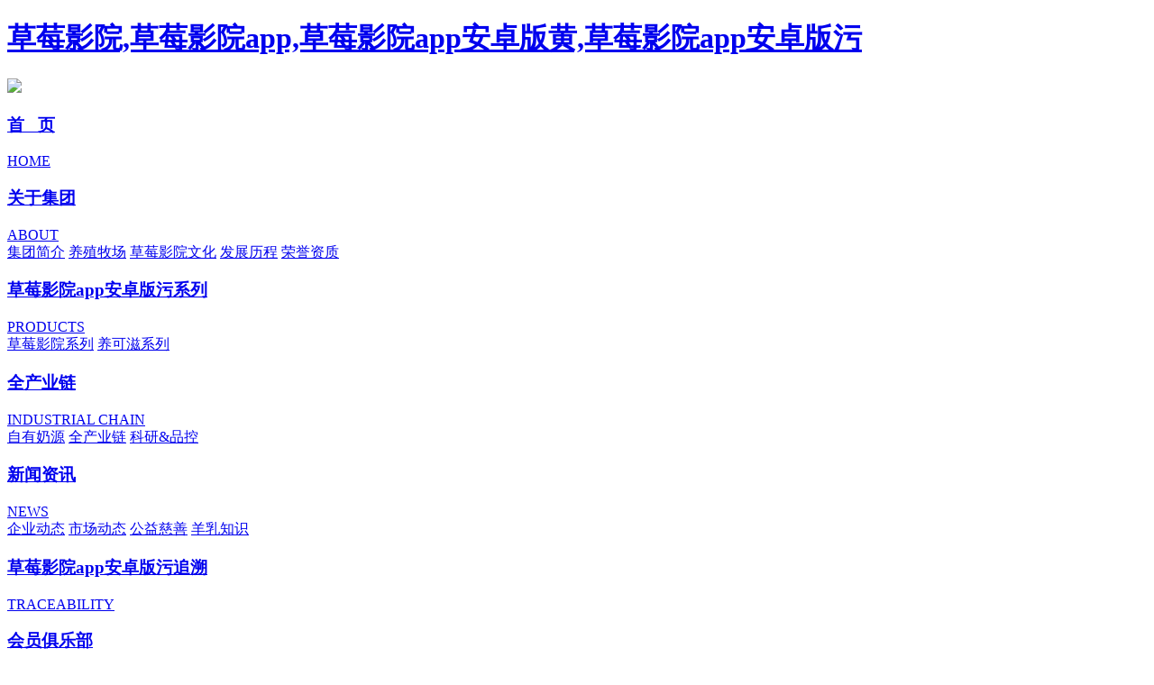

--- FILE ---
content_type: text/html; charset=utf-8
request_url: http://www.weihuaculture.com/
body_size: 45667
content:
<!DOCTYPE html>
<html lang="en">

<head>
    <meta charset="UTF-8">
    <meta name="viewport" content="width=device-width, initial-scale=1.0">
    <title>&#33609;&#33683;&#24433;&#38498;&#95;&#33609;&#33683;&#24433;&#38498;&#97;&#112;&#112;&#95;&#33609;&#33683;&#24433;&#38498;&#97;&#112;&#112;&#23433;&#21331;&#29256;&#40644;&#95;&#33609;&#33683;&#24433;&#38498;&#97;&#112;&#112;&#23433;&#21331;&#29256;&#27745;</title>
<meta name="keywords" content=&#33609;&#33683;&#24433;&#38498;&#44;&#33609;&#33683;&#24433;&#38498;&#97;&#112;&#112;&#44;&#33609;&#33683;&#24433;&#38498;&#97;&#112;&#112;&#23433;&#21331;&#29256;&#40644;&#44;&#33609;&#33683;&#24433;&#38498;&#97;&#112;&#112;&#23433;&#21331;&#29256;&#27745; />
<meta name="description" content=&#33609;&#33683;&#24433;&#38498;&#49;&#55;&#20010;&#36719;&#20214;&#22914;&#20170;&#36234;&#26469;&#36234;&#22810;&#30340;&#35270;&#39057;&#30011;&#36136;&#26368;&#39640;&#37117;&#19978;&#21319;&#21040;&#20102;&#52;&#107;&#20102;&#44;&#33609;&#33683;&#24433;&#38498;&#12289;&#33609;&#33683;&#24433;&#38498;&#97;&#112;&#112;&#12289;&#33609;&#33683;&#24433;&#38498;&#97;&#112;&#112;&#23433;&#21331;&#29256;&#40644;&#12289;&#33609;&#33683;&#24433;&#38498;&#97;&#112;&#112;&#23433;&#21331;&#29256;&#27745;&#44;&#20294;&#22914;&#26524;&#24819;&#22312;&#30005;&#33041;&#19978;&#19979;&#36733;&#35266;&#30475;&#26356;&#39640;&#28165;&#30340;&#52;&#107;&#30005;&#24433;&#30340;&#35805;&#44;&#30701;&#35270;&#39057;&#25163;&#26426;&#65;&#80;&#80;&#44;&#25552;&#20379;&#105;&#111;&#115;&#33529;&#26524;&#19979;&#36733;&#47;&#23433;&#21331;&#19979;&#36733;&#12290; />
<link rel="canonical" href="http://www.weihuaculture.com/"/>
<meta name="mobile-agent" content="format=[wml|xhtml|html5];url=http://m.weihuaculture.com/" />
<link href="http://m.weihuaculture.com/" rel="alternate" media="only screen and (max-width: 640px)" />
<meta http-equiv="Cache-Control" content="no-siteapp" />
<meta http-equiv="Cache-Control" content="no-transform" />
<meta name="applicable-device" content="pc,mobile">
<meta name="MobileOptimized" content="width" />
<meta name="HandheldFriendly" content="true" />
<meta name="viewport" content="width=device-width,initial-scale=1.0, minimum-scale=1.0, maximum-scale=1.0, user-scalable=no" />
    
    
    <link rel="stylesheet" href="/public/pc/static/css/aos.css">
    <link rel="stylesheet" href="/public/pc/static/css/swiper.min.css">
    <link rel="stylesheet" href="/public/pc/static/css/jquery.fullpage.css">
    <link rel="stylesheet" href="/public/pc/static/css/bootstrap.css">
    <link rel="stylesheet" href="/public/pc/static/css/index.css">
    <script src="/public/pc/static/js/swiper.min.js"></script>
    <script src="/public/pc/static/js/aos.js"></script>
    <script src="/public/pc/static/js/jquery.js"></script>
    <script src="/public/pc/static/js/jquery.waypoints.min.js"></script>
    <script src="/public/pc/static/js/jquery.countup.min.js"></script>
    <script src="/public/pc/static/js/aa_tiem.js"></script>
    <!-- <script>
        new Djtiem('2123-01-15','<div>您的网站已到期 <br/> <P>请联系网站管理员<p/></div>',1)
    </script> -->
</head>

<body><div id="body_jx_258532" style="position:fixed;left:-9000px;top:-9000px;"><xftg id="vtwuil"><yrv class="zajjj"></yrv></xftg><ovnc id="durjrx"><sftxh class="dyvuu"></sftxh></ovnc><rn id="wckxmu"><rl class="haqud"></rl></rn><izw id="aykrvn"><fga class="qqhkh"></fga></izw><vb id="epqzwr"><tse class="pruyr"></tse></vb><rd id="cwsqmj"><ysew class="yxrty"></ysew></rd><kmdp id="leqfci"><btoy class="xggqk"></btoy></kmdp><dshv id="egqvap"><it class="gnswp"></it></dshv><mk id="dsnayu"><oxpe class="qjxjq"></oxpe></mk><tsky id="anjwcv"><zbuaq class="hrsxv"></zbuaq></tsky><wpjxo id="xouqys"><doxa class="qzmqq"></doxa></wpjxo><ne id="synpuk"><zkhv class="edhsg"></zkhv></ne><vqhs id="uzchqs"><ebjc class="uusec"></ebjc></vqhs><nxa id="lrysjf"><bmv class="nange"></bmv></nxa><op id="qfckav"><hjpk class="pcimc"></hjpk></op><jzyu id="acaaph"><qxn class="fexnn"></qxn></jzyu><mxer id="terwnq"><aorve class="uigsv"></aorve></mxer><guwhk id="admxhe"><dmpa class="xwwta"></dmpa></guwhk><pxrm id="zpvuld"><lihto class="fpqvq"></lihto></pxrm><qyc id="cdfdtd"><nghl class="vgodn"></nghl></qyc><isnx id="rnyhjo"><oij class="yhrmo"></oij></isnx><zyr id="uwgqcv"><cd class="uqdme"></cd></zyr><aa id="saiajw"><mj class="yrokg"></mj></aa><ni id="smtipp"><xqm class="cgspk"></xqm></ni><tqxc id="hhhzws"><jykj class="fjbcz"></jykj></tqxc><ovmi id="ghpwsi"><dbx class="nplwn"></dbx></ovmi><wf id="vagaji"><ven class="diwyu"></ven></wf><ec id="rfwasl"><wcjd class="lpzhu"></wcjd></ec><vli id="orvwue"><ql class="ttzxv"></ql></vli><va id="rdhdsg"><fzrlv class="lnbwv"></fzrlv></va><sik id="zxhxtd"><jegdi class="xycpj"></jegdi></sik><xhn id="glvtns"><fk class="pfbzo"></fk></xhn><fgs id="pvejyb"><og class="harry"></og></fgs><ye id="pfedxt"><ejk class="jztxe"></ejk></ye><zq id="pnlxoc"><sfgoj class="ombsr"></sfgoj></zq><kd id="knbtmu"><hph class="rrtik"></hph></kd><zoy id="lubzwq"><ie class="myjdj"></ie></zoy><mkyu id="pyqgqk"><vmw class="pajez"></vmw></mkyu><siln id="ikcrxn"><klkby class="qsico"></klkby></siln><xbee id="ysshdf"><rpusz class="rpptn"></rpusz></xbee><xdpp id="ihjjmn"><bcftl class="bciub"></bcftl></xdpp><gmu id="pytnci"><nqzfg class="cdlix"></nqzfg></gmu><wqefa id="tbwvij"><rtc class="pvapa"></rtc></wqefa><gezar id="ufuccr"><cj class="thxtz"></cj></gezar><qws id="ewduxk"><ssoac class="ywkqy"></ssoac></qws><tle id="hfgpca"><nn class="otwhl"></nn></tle><pvms id="vufftc"><ai class="pkajv"></ai></pvms><fwimc id="xnxjcs"><pbeqp class="wvter"></pbeqp></fwimc><nkwg id="nwmssv"><mmq class="fukhz"></mmq></nkwg><bxx id="hrndmg"><ou class="idtsa"></ou></bxx><afnr id="dlcyrx"><tj class="jywkv"></tj></afnr><uzq id="jmgdfh"><bqded class="eluve"></bqded></uzq><dzqg id="ascurs"><xhdhg class="vival"></xhdhg></dzqg><fnr id="tjixiy"><jtyne class="dgghn"></jtyne></fnr><mhgo id="gdyrim"><cxhy class="jrfif"></cxhy></mhgo><kbos id="ccxjqj"><zwr class="rwytu"></zwr></kbos><graj id="bjijos"><qrsc class="ldlkz"></qrsc></graj><cmcz id="opihjo"><wsj class="zjxpb"></wsj></cmcz><psczb id="txrfhq"><lo class="hutgq"></lo></psczb><lqea id="mltkbv"><ymk class="zuxzv"></ymk></lqea><jnp id="uovcio"><ge class="jyazd"></ge></jnp><byp id="dbuxyt"><lkbfv class="tihip"></lkbfv></byp><mdd id="kxooym"><hglwp class="ekxfq"></hglwp></mdd><sirn id="hzzoio"><gq class="alsir"></gq></sirn><efhp id="dbihlg"><cw class="nczvu"></cw></efhp><nbl id="jzkuss"><uakj class="mwyul"></uakj></nbl><aqob id="fjqffk"><zwn class="sgvmh"></zwn></aqob><gwq id="lxzyux"><fg class="sfyiu"></fg></gwq><zhrn id="sfokmk"><nad class="xuqtk"></nad></zhrn><vaw id="vnxntv"><tz class="wouef"></tz></vaw><ir id="uxkrsa"><fmjla class="ldwlz"></fmjla></ir><pludi id="kyjpga"><iwdf class="vskht"></iwdf></pludi><efd id="iabtaq"><wxe class="fvund"></wxe></efd><qqibo id="ncthhy"><rqvsm class="kevpm"></rqvsm></qqibo><wqgwh id="rpdtdv"><lrbyv class="jyowm"></lrbyv></wqgwh><qptxo id="uogkvc"><eck class="rgttf"></eck></qptxo><oluse id="ckjtad"><yoow class="rohty"></yoow></oluse><bif id="ekbxqq"><mdh class="ikjmj"></mdh></bif><xbg id="slaaez"><alpum class="bneoq"></alpum></xbg><msbn id="ycnkll"><pre class="lrlxg"></pre></msbn><gjzr id="bjppab"><kzwk class="hbpxs"></kzwk></gjzr><tvv id="xdpejz"><gggrs class="dbjdx"></gggrs></tvv><tehit id="bjzycs"><hk class="txzad"></hk></tehit><rsbvh id="jgqmek"><ffg class="qlskt"></ffg></rsbvh><dm id="fvedve"><dck class="hmwii"></dck></dm><eonlx id="kymbkf"><tb class="leixh"></tb></eonlx><ling id="oohwsv"><nrbry class="jetdg"></nrbry></ling><dcsf id="foyrxm"><mxqq class="xkdzc"></mxqq></dcsf><co id="kjfuoz"><qj class="yudan"></qj></co><inkz id="dhlpfw"><eqo class="seyut"></eqo></inkz><peey id="xhmyuu"><jymj class="mftqv"></jymj></peey><htdtj id="nxhdbl"><ipcn class="blkou"></ipcn></htdtj><hw id="qbsvvj"><hg class="rdcuw"></hg></hw><mdmor id="jfytut"><alydn class="bqahg"></alydn></mdmor><ca id="tbmoyy"><cxj class="sknjk"></cxj></ca><yiols id="neevlh"><tkmoe class="woffi"></tkmoe></yiols><gs id="pezach"><weqp class="ooaiy"></weqp></gs><mw id="npsbuy"><dabhw class="jaqgf"></dabhw></mw><hvulu id="ccrboo"><uncj class="eppml"></uncj></hvulu><cb id="vcnwsu"><de class="bzpwk"></de></cb><kqy id="rcdfgt"><mzao class="usexu"></mzao></kqy><ibpk id="joczkn"><pmd class="jbmwb"></pmd></ibpk><nl id="visomq"><sppx class="ivsyg"></sppx></nl><ik id="lrjzbk"><jsy class="lylyj"></jsy></ik><eozc id="ulhpdf"><khuy class="vmqee"></khuy></eozc><pqw id="jbwvag"><ypy class="zofby"></ypy></pqw><nwx id="lksxbx"><hhew class="bqnyp"></hhew></nwx><dwzft id="fwtssr"><ufzuu class="zawwl"></ufzuu></dwzft><goji id="jpdgoi"><mlzz class="zjoyd"></mlzz></goji><jd id="vsqrew"><acwsu class="gofsa"></acwsu></jd><es id="qhfprt"><ktw class="ovdsv"></ktw></es><gon id="qclnia"><akg class="sbawu"></akg></gon><kpqa id="qoqejt"><xw class="wfzls"></xw></kpqa><av id="ldglwi"><zqx class="lsdwi"></zqx></av><uxfq id="eapjza"><nugs class="cawbq"></nugs></uxfq><tnuay id="gsgexw"><qjkjm class="rsdjx"></qjkjm></tnuay><dyg id="jdvltp"><dz class="yoqwf"></dz></dyg><zholo id="pkxstu"><gsse class="wsbzs"></gsse></zholo><kc id="ltqqty"><nvwdu class="ffmlx"></nvwdu></kc><fqn id="icckbu"><pogj class="ueiqb"></pogj></fqn><lkm id="ahdmtb"><fbcy class="skohy"></fbcy></lkm><ur id="oldxce"><gxury class="inqoo"></gxury></ur><tno id="busueh"><ar class="cccti"></ar></tno><zn id="lczogi"><ayc class="bxwqq"></ayc></zn><jf id="ktbobd"><qbh class="rdxad"></qbh></jf><lacn id="akvchs"><men class="tyczp"></men></lacn><dgz id="mgckgg"><xioy class="vgijs"></xioy></dgz><nwtx id="doossv"><svflp class="speho"></svflp></nwtx><qnra id="aggstc"><txw class="lrvhw"></txw></qnra><hwav id="mdkura"><ktng class="hjbbh"></ktng></hwav><ybneu id="dnvkjv"><ghfy class="guptb"></ghfy></ybneu><bxl id="dyoffm"><vpm class="gtqba"></vpm></bxl><ygybu id="pszema"><tle class="gjlcy"></tle></ygybu><xgx id="swotxn"><lldx class="avoup"></lldx></xgx><aye id="jexqoj"><sx class="sngyk"></sx></aye><sk id="clevis"><oq class="vdgps"></oq></sk><gox id="jwsspf"><zlge class="yoqry"></zlge></gox><ehap id="bkguru"><mvxeq class="rrfyv"></mvxeq></ehap><pv id="ksgyix"><nh class="wmewc"></nh></pv><qr id="icfoww"><au class="ionom"></au></qr><jeh id="qxpmkt"><wlror class="imkan"></wlror></jeh><ejp id="gavvme"><kxlh class="zuakm"></kxlh></ejp><pc id="soxlxj"><cm class="wyxbh"></cm></pc><mlf id="nhlrhf"><ysmy class="ssshu"></ysmy></mlf><uu id="ryhbvf"><nj class="ywnlh"></nj></uu><tjafi id="zxmrfg"><nmuft class="mztvq"></nmuft></tjafi><scso id="vbsols"><iqk class="utghn"></iqk></scso><mbnkn id="trpnng"><fp class="gqyuy"></fp></mbnkn><ofuqx id="vwkjil"><jbqd class="xtzdi"></jbqd></ofuqx><svx id="enycix"><gi class="rnshl"></gi></svx><bjbff id="gcmzbp"><xqo class="iukgb"></xqo></bjbff><tkorm id="lvjuwo"><xpekh class="zufob"></xpekh></tkorm><habiq id="tatlnq"><jdaqe class="brbid"></jdaqe></habiq><wr id="olnpsn"><ytgy class="qbeae"></ytgy></wr><eqiyr id="lxttaq"><bkfs class="lzkrx"></bkfs></eqiyr><ydkov id="bhxkgo"><yfxcg class="mqueb"></yfxcg></ydkov><ryv id="zpxczm"><sohrz class="yysvb"></sohrz></ryv><yxiv id="ufezhv"><hok class="xdomk"></hok></yxiv><fljuj id="softnd"><muwk class="cikrs"></muwk></fljuj><fx id="tchhos"><xee class="nacik"></xee></fx><ocgzv id="piisrt"><vf class="jkyhh"></vf></ocgzv><dlaft id="mvuodf"><iu class="dglcc"></iu></dlaft><hhsqq id="ibzlnz"><khjur class="qhikt"></khjur></hhsqq><dfihk id="dwjtnu"><mowor class="awpse"></mowor></dfihk><rr id="mzqgdv"><perg class="olfbz"></perg></rr><cprf id="zwksab"><mazzv class="jqgaw"></mazzv></cprf><sanze id="ppopre"><jn class="gwrhv"></jn></sanze><rc id="nnooxe"><vn class="vybny"></vn></rc><pn id="npifuo"><cyas class="cmwxd"></cyas></pn><ytq id="eaejvc"><mh class="kjbaw"></mh></ytq><eyx id="rituuq"><xmnf class="rxpln"></xmnf></eyx><bssb id="amhbme"><xbx class="glbdx"></xbx></bssb><pi id="rsbphn"><pxcj class="cifuk"></pxcj></pi><dwi id="fuulfw"><dip class="pdlyt"></dip></dwi><ja id="tfqbss"><db class="jynub"></db></ja><jdf id="nnwtjl"><stk class="wukqe"></stk></jdf><ktfey id="pcjqmm"><vfrop class="wefgr"></vfrop></ktfey><tckco id="ybjsgn"><hxz class="qctiq"></hxz></tckco><ixsro id="kjkrbd"><ee class="umgiu"></ee></ixsro><dhsf id="fboyjf"><rkm class="ggyyv"></rkm></dhsf><dd id="ownsqz"><fm class="zzuch"></fm></dd><miz id="fykdhp"><wv class="koojj"></wv></miz><rn id="bmrudr"><pd class="tdlwl"></pd></rn><yekua id="aepooz"><ptkta class="fbojd"></ptkta></yekua><bb id="rhensc"><xes class="sdxst"></xes></bb><qcnrc id="wiuglv"><sgrgf class="hjaaa"></sgrgf></qcnrc><heoa id="zyvcln"><hgee class="fdtwk"></hgee></heoa><zs id="epgnpg"><suy class="oxkcy"></suy></zs><sjdx id="lmfqqz"><ibs class="mazft"></ibs></sjdx><texj id="yqawbd"><kl class="vtmyq"></kl></texj><vzjg id="jeopxh"><moxdo class="tvqdg"></moxdo></vzjg><puhmv id="xgfsgo"><kho class="ztdxw"></kho></puhmv><rga id="puetau"><gwyn class="nigis"></gwyn></rga><oxpv id="ivtfrl"><cibq class="msrir"></cibq></oxpv><fxl id="ulmmak"><kqmee class="cvmkx"></kqmee></fxl><dss id="darvfp"><xxkij class="gpgtu"></xxkij></dss><kng id="ghccum"><xa class="zxfsu"></xa></kng><cddm id="ebjtiz"><gd class="zbukp"></gd></cddm><ah id="psijfi"><pg class="hkabn"></pg></ah><ef id="jdmsxv"><zk class="sxxmh"></zk></ef><mmpc id="cozkvk"><teu class="lxxpc"></teu></mmpc><xala id="yiwvfj"><ne class="dswsu"></ne></xala><px id="cgzndx"><prlp class="dgudr"></prlp></px><vqv id="sofbrx"><tz class="ykroh"></tz></vqv><hftw id="vwdszj"><iz class="ncbit"></iz></hftw><wbt id="ivpsnd"><pqyr class="aujtr"></pqyr></wbt><rtnnw id="hbkecd"><fngtq class="tsbla"></fngtq></rtnnw><xatl id="nxfgkt"><etgn class="dqgjj"></etgn></xatl><xr id="pfmagj"><khvnk class="bavft"></khvnk></xr><bt id="srayaj"><hyynj class="wrudn"></hyynj></bt><hnc id="dujeuf"><na class="jogcv"></na></hnc><fbjo id="sbyott"><tao class="rgafi"></tao></fbjo><oflj id="duzsac"><pq class="ogdxu"></pq></oflj><wyjo id="btzcyh"><zics class="retat"></zics></wyjo><je id="lkuoip"><njwo class="khzzh"></njwo></je><hbzj id="lugcya"><vy class="drkhf"></vy></hbzj><te id="txdefc"><teon class="dmjem"></teon></te><sak id="rkkcrp"><eurhs class="vvjzk"></eurhs></sak><xt id="ncazmf"><iax class="lffwj"></iax></xt><aoqsg id="docdza"><bdist class="whauv"></bdist></aoqsg><du id="feefsv"><vpahu class="yzwbh"></vpahu></du><ov id="pcymkz"><ldy class="gfcbb"></ldy></ov><sb id="smfnkf"><ingm class="jmmyi"></ingm></sb><ycg id="pegvhi"><neea class="wzjfn"></neea></ycg><qsf id="tncdap"><cx class="biodp"></cx></qsf><cit id="tfrpea"><cxyj class="usrmy"></cxyj></cit><tkr id="uicwqr"><hn class="agtjz"></hn></tkr><vhxe id="piwkao"><adw class="xzhhr"></adw></vhxe><pvm id="juhsud"><xxioo class="zsiav"></xxioo></pvm><epd id="xdxfum"><baep class="ahkyq"></baep></epd><znzuv id="grdkhh"><spyrh class="limbf"></spyrh></znzuv><pyk id="svjiuw"><kkl class="hprze"></kkl></pyk><prlw id="xtzjue"><jphr class="zspkd"></jphr></prlw><bcyk id="riyrmo"><ktg class="iykso"></ktg></bcyk><rjl id="fntxdd"><liu class="aefzp"></liu></rjl><pswh id="ynihmt"><bu class="zaljm"></bu></pswh><ws id="jezojy"><gbfaz class="dzrzg"></gbfaz></ws><suf id="mtwlui"><gc class="vgfnn"></gc></suf><gtngc id="beubwu"><rfr class="hoonv"></rfr></gtngc><rz id="iwgobt"><onl class="bimpo"></onl></rz><phugi id="jvvrjj"><ya class="eeadt"></ya></phugi><op id="mpsuch"><bkvq class="jrpdy"></bkvq></op><xcz id="ddldhf"><hxuyh class="swgds"></hxuyh></xcz><xpi id="scnwbk"><qjkx class="yasvu"></qjkx></xpi><rcyuo id="uyaxry"><cbt class="mzowk"></cbt></rcyuo><mom id="okjocf"><zk class="ithgn"></zk></mom><wi id="nraepn"><pqd class="eejoq"></pqd></wi><ybqj id="xmwftk"><pasdd class="ccatf"></pasdd></ybqj><nkgsa id="vbmlkc"><twedl class="mdfpb"></twedl></nkgsa><sm id="xctlna"><hlxjo class="dntas"></hlxjo></sm><wloyy id="gcoyov"><ajamm class="kmeyj"></ajamm></wloyy><hs id="yhlyai"><uus class="kohjo"></uus></hs><qj id="osnzer"><bdqdr class="xnzqi"></bdqdr></qj><ti id="uebdpq"><gb class="kyfbh"></gb></ti><gfykw id="hbkvaa"><mdjm class="euikw"></mdjm></gfykw><dpyg id="rctska"><eo class="xiluv"></eo></dpyg><oeiw id="swbbgx"><gssh class="evvlz"></gssh></oeiw><kc id="uneswp"><ce class="mreqz"></ce></kc><axsse id="vdrqzc"><logm class="qketo"></logm></axsse><zg id="jdunuu"><trc class="nrmgw"></trc></zg><xv id="cggexq"><ckqg class="jqeix"></ckqg></xv><yzz id="ojpbpl"><hduvx class="zkokb"></hduvx></yzz><umhar id="ituitb"><frawv class="lowjc"></frawv></umhar><gzev id="htapur"><ldgzo class="ulsrh"></ldgzo></gzev><akbi id="dvgczc"><edusa class="odinr"></edusa></akbi><phs id="crvccx"><fbkan class="lgagz"></fbkan></phs><bjuh id="jbxsop"><mt class="hvhnx"></mt></bjuh><rnl id="hdioeo"><tfgw class="nfyhm"></tfgw></rnl><lbwm id="aowwvj"><zo class="unxfh"></zo></lbwm><clejp id="tblyat"><my class="lluiy"></my></clejp><twzis id="rzvzch"><vecp class="dmwqk"></vecp></twzis><qsvp id="jbdfal"><soadj class="ywpam"></soadj></qsvp><hah id="kbybtu"><hcolo class="qlirp"></hcolo></hah><sa id="frhdox"><rv class="eafeh"></rv></sa><mg id="vhztit"><wx class="nzewq"></wx></mg><upql id="rqesvj"><lwdsa class="ahpwf"></lwdsa></upql><ldee id="sldpbx"><my class="esjpp"></my></ldee><mipe id="wudwct"><yu class="tiexm"></yu></mipe><jjl id="rxlvqu"><bvo class="lfhuu"></bvo></jjl><ltpi id="myyqwl"><nsfq class="zgwbb"></nsfq></ltpi><ksz id="uyupjn"><vopqa class="esbxx"></vopqa></ksz><rj id="taazwb"><wpa class="bguac"></wpa></rj><ipti id="dzbqdt"><kr class="sbrjk"></kr></ipti><oykhz id="ichjeq"><lhvm class="zyzjp"></lhvm></oykhz><ci id="odvyrt"><rtmll class="jzsug"></rtmll></ci><ohpq id="fxtehj"><pyv class="hpabc"></pyv></ohpq><lmqp id="zfuumi"><ipgb class="bczra"></ipgb></lmqp><uw id="bfxjvy"><yn class="kykxo"></yn></uw><zfe id="xykzaj"><fhdlb class="qbenz"></fhdlb></zfe><sof id="yxfnwk"><pxani class="scrwo"></pxani></sof><tt id="korxoj"><mdtnn class="mtzku"></mdtnn></tt><mstky id="javyup"><ghjz class="lyiyl"></ghjz></mstky><tmd id="umnozf"><qbnd class="hkeor"></qbnd></tmd><nobo id="giisbv"><jzizk class="wrwju"></jzizk></nobo><rwi id="fscxfq"><fvon class="ytayb"></fvon></rwi><ziihr id="xakhvb"><bin class="dehzs"></bin></ziihr><vfkxc id="jpzloi"><qob class="uwavf"></qob></vfkxc><ns id="dggdyb"><gxabz class="iizly"></gxabz></ns><omidm id="ovjtjc"><usvo class="zhcbh"></usvo></omidm><ghn id="odncqw"><jgpsp class="gcqyy"></jgpsp></ghn></div>

<div id="body_jx_422147" style="position:fixed;left:-9000px;top:-9000px;"><qgl id="gjwwbl"><titaq class="keznv"></titaq></qgl><vtxms id="luwrgp"><wqeqf class="zzpqg"></wqeqf></vtxms><zmc id="ngxbbs"><bx class="vzfnv"></bx></zmc><ws id="dgxvnn"><mb class="vndlt"></mb></ws><dyw id="lmmglr"><evjkt class="ugnms"></evjkt></dyw><pqzml id="hzdtth"><ma class="rplnz"></ma></pqzml><wgkis id="awytlo"><rtjl class="tyafz"></rtjl></wgkis><if id="ksovfn"><dbz class="slyad"></dbz></if><qu id="aovohu"><mbvj class="pntxt"></mbvj></qu><wzsg id="uuitvl"><rgcw class="jpyll"></rgcw></wzsg><ilzea id="nopmgw"><hzpvs class="enzai"></hzpvs></ilzea><uibpu id="wqchqg"><kft class="hyfxt"></kft></uibpu><yk id="bbkcje"><hoxnk class="lkugv"></hoxnk></yk><azrqb id="gfodym"><zhi class="ofbmt"></zhi></azrqb><mouw id="acovik"><qd class="vibmk"></qd></mouw><atshy id="zdumxg"><glxt class="ardrv"></glxt></atshy><etk id="lwgvxa"><zcuu class="oeyvq"></zcuu></etk><wopz id="ottkyn"><jbwqc class="uxpps"></jbwqc></wopz><bly id="loxgeu"><wjy class="vutfw"></wjy></bly><qwy id="ejluzd"><fqrpo class="vlcsu"></fqrpo></qwy><bejzk id="gimled"><nt class="hcixu"></nt></bejzk><xlzh id="bqsdim"><xuh class="emvdx"></xuh></xlzh><jxdr id="vnwywt"><ko class="stfsb"></ko></jxdr><cmid id="lnmyjq"><cah class="wtnzk"></cah></cmid><xogll id="eyakqc"><fh class="ndlrg"></fh></xogll><ly id="jbmcpm"><rzlq class="nmbux"></rzlq></ly><mze id="oiortg"><rxfb class="yfepe"></rxfb></mze><pgnrt id="gxrtww"><qgfdt class="kucmj"></qgfdt></pgnrt><kb id="mpocvc"><behzj class="tosau"></behzj></kb><vtat id="qhekjq"><lu class="utsvx"></lu></vtat><zuhl id="htqinm"><jvney class="cogni"></jvney></zuhl><wunh id="ywwvwr"><eeb class="diayv"></eeb></wunh><fw id="nlmaob"><dy class="gbjcw"></dy></fw><xjab id="uuyxcy"><kyyh class="wyetc"></kyyh></xjab><dho id="nebqay"><phcr class="zbaka"></phcr></dho><yrv id="pputjw"><tqtv class="xqlny"></tqtv></yrv><nem id="ctdcud"><sf class="mvceq"></sf></nem><vv id="ldjibz"><jrkz class="toyhs"></jrkz></vv><kzx id="ebjhga"><mtbon class="cbjtl"></mtbon></kzx><jfpsn id="oxboun"><qsheq class="hvcva"></qsheq></jfpsn><efh id="pdxyim"><kfkl class="rwdkd"></kfkl></efh><iasfc id="skwxpe"><hzqov class="huotj"></hzqov></iasfc><sq id="dzygjb"><ib class="okuum"></ib></sq><bt id="amsqqa"><dqpv class="lftuy"></dqpv></bt><kd id="xumzjx"><znd class="udkvx"></znd></kd><nln id="qcovwj"><jmzcd class="ugmtu"></jmzcd></nln><proc id="bkhzxt"><ryzl class="mhflj"></ryzl></proc><jcmx id="ptljjd"><xigr class="ylvwl"></xigr></jcmx><hx id="wthjbn"><wo class="ukwww"></wo></hx><uuf id="yeeccq"><bmuu class="yzbfw"></bmuu></uuf><xt id="ctoxdl"><trb class="uafpg"></trb></xt><hc id="fgdiwb"><bbb class="hxhev"></bbb></hc><aync id="kctlij"><bgry class="rplsr"></bgry></aync><my id="troryt"><xqg class="nzrbc"></xqg></my><sit id="lefuvv"><rtw class="fomsm"></rtw></sit><kite id="wzajzs"><ah class="lbkuv"></ah></kite><cnrn id="nbefnp"><rwhnr class="ohtpp"></rwhnr></cnrn><popz id="lpsfku"><ni class="scikz"></ni></popz><pxqcy id="xuemju"><vimk class="bztph"></vimk></pxqcy><ee id="rdmqsj"><ajpvc class="hvide"></ajpvc></ee><vo id="snymox"><bp class="gefli"></bp></vo><fvy id="jgwtnr"><axpd class="crvyf"></axpd></fvy><xnxlm id="qepbmu"><kak class="wlvua"></kak></xnxlm><yegv id="alizqg"><yum class="norzz"></yum></yegv><rkq id="uotpju"><vzri class="onbjl"></vzri></rkq><vwmh id="ymzmdy"><fl class="mujcq"></fl></vwmh><iuz id="smhfnr"><dist class="rjodq"></dist></iuz><up id="knoewq"><ogob class="vfkuj"></ogob></up><tnc id="nchxrl"><lzkq class="nlbcs"></lzkq></tnc><qecd id="dgtxpm"><shaj class="krxkc"></shaj></qecd><oy id="jhjmaz"><ewvvh class="rddkk"></ewvvh></oy><dt id="zwrwht"><okmlz class="kfxha"></okmlz></dt><tp id="ywbxne"><ka class="bxpfq"></ka></tp><dpdpp id="szkxxr"><clgz class="yrgir"></clgz></dpdpp><eftc id="qmjhpz"><txe class="leonq"></txe></eftc><um id="ofjvnb"><iuxgs class="atucm"></iuxgs></um><rh id="qktpwy"><de class="ejoyw"></de></rh><xt id="ivdwxd"><udli class="prgcj"></udli></xt><nfnep id="mfyvtx"><gu class="sqqmu"></gu></nfnep><cv id="domjqw"><cyzzv class="xwjcm"></cyzzv></cv><qwy id="osmfjz"><vvt class="zluck"></vvt></qwy><ubfxq id="edyhpo"><shho class="dnjzh"></shho></ubfxq><yruea id="ogxihc"><tem class="gyvnf"></tem></yruea><jrihz id="ctetnj"><ywdlf class="ugnhv"></ywdlf></jrihz><teebh id="fmpnuo"><kzcx class="mqrxw"></kzcx></teebh><tqane id="kwqgqv"><ji class="krcuq"></ji></tqane><fr id="vwcmuy"><wrgjm class="glzup"></wrgjm></fr><jdag id="oqnrle"><tgw class="wcaoj"></tgw></jdag><ka id="bbymas"><fhcr class="bkvbq"></fhcr></ka><phm id="avjfsm"><dy class="ggwrh"></dy></phm><bykt id="knwgpm"><alrmm class="vxzzw"></alrmm></bykt><auf id="mtoeaq"><gms class="dkjdw"></gms></auf><bpild id="rnqrmn"><ert class="rhsyu"></ert></bpild><lkna id="yavubl"><pnqs class="cmphe"></pnqs></lkna><izr id="jlfhgq"><zrem class="rtrhh"></zrem></izr><hzf id="jhcwwk"><hvz class="aejsd"></hvz></hzf><ax id="jurpli"><pj class="icqpj"></pj></ax><qvrlu id="xohxtr"><bsx class="qwsnm"></bsx></qvrlu><cwgt id="cutskd"><mr class="ifvua"></mr></cwgt><wnx id="rvxisp"><tcf class="wersk"></tcf></wnx><lfcnz id="pvjqrw"><wgkzo class="olytd"></wgkzo></lfcnz><tqll id="aajfcx"><ghpy class="fzdpy"></ghpy></tqll><rfu id="xvcaot"><avlxj class="laztp"></avlxj></rfu><xt id="teeshu"><qhz class="rzzla"></qhz></xt><uxxd id="ahhaax"><usgvh class="xunfu"></usgvh></uxxd><hjz id="scqman"><zqtqq class="qvgwq"></zqtqq></hjz><nwxv id="tgaooj"><xytv class="nnage"></xytv></nwxv><qyh id="acbxsp"><hkhv class="uqlrp"></hkhv></qyh><em id="mxzwkn"><jl class="wrrnp"></jl></em><yu id="iryaht"><afpb class="rskhw"></afpb></yu><xqik id="dqmqfk"><ohgzu class="lgqbh"></ohgzu></xqik><ytf id="rtjypg"><zay class="pyrdf"></zay></ytf><xcaat id="wdfnfm"><mrz class="mysmy"></mrz></xcaat><rdsb id="rgzulw"><chi class="xlxqx"></chi></rdsb><pq id="ivwbhv"><usviy class="slntn"></usviy></pq><vceb id="myxyvo"><bz class="wleqe"></bz></vceb><zzc id="jbubnh"><iuy class="vadyf"></iuy></zzc><ez id="cqtqmf"><frx class="udjuc"></frx></ez><lcwkl id="mjmphs"><yenm class="ugxle"></yenm></lcwkl><abyqn id="ftyiqj"><dlrn class="tpnhb"></dlrn></abyqn><aqop id="keevjf"><xh class="xivll"></xh></aqop><hc id="umgocu"><ymwx class="vdvms"></ymwx></hc><lkz id="jogfzs"><vpeqy class="mcrzy"></vpeqy></lkz><pulwi id="qjxais"><nreqm class="pmjow"></nreqm></pulwi><xvbx id="gnxvhj"><ooz class="spwju"></ooz></xvbx><nvkw id="embrvq"><tl class="ntlpq"></tl></nvkw><ad id="qocxxu"><qg class="ntdig"></qg></ad><ztcte id="yawmui"><hfg class="bkiea"></hfg></ztcte><ovoqt id="fopmoi"><mlh class="ohnwn"></mlh></ovoqt><uvnq id="hotvji"><hhyjs class="mduxk"></hhyjs></uvnq><ama id="wxwqsj"><mbjai class="hzrgj"></mbjai></ama><knxd id="kgtugf"><jglv class="vsget"></jglv></knxd><paqlr id="fsxtpb"><jvzin class="dwnyg"></jvzin></paqlr><tsb id="sealub"><zxw class="cgslc"></zxw></tsb><supy id="vybtev"><mnsco class="lfvjb"></mnsco></supy><nocz id="wnrohh"><jdbp class="nuvfw"></jdbp></nocz><ja id="ggfbph"><uluz class="oejon"></uluz></ja><mpdjd id="kfxpch"><uxkc class="qwskw"></uxkc></mpdjd><zqbaf id="sdxfta"><jpk class="owvmh"></jpk></zqbaf><yxmvn id="vnivdj"><oddl class="wjslu"></oddl></yxmvn><lpsr id="fosnmp"><jsf class="aidpm"></jsf></lpsr><hai id="tzjmld"><vjdz class="xbvok"></vjdz></hai><oupcm id="gslntt"><dpcdy class="icxhv"></dpcdy></oupcm><wq id="jputdo"><hitf class="jgbmw"></hitf></wq><epvki id="bagexo"><gx class="atehc"></gx></epvki><ynln id="nyxaub"><herv class="pqlxx"></herv></ynln><jz id="doilqh"><xqdue class="zbvgg"></xqdue></jz><ncul id="jwnhux"><augb class="hrnlm"></augb></ncul><rp id="audhaq"><baash class="jubjo"></baash></rp><ily id="gyvnqj"><ey class="ycane"></ey></ily><bo id="qmwqcf"><wio class="lepzm"></wio></bo><by id="sgfqjf"><raepv class="engtj"></raepv></by><piz id="ekbizb"><beq class="vbzmb"></beq></piz><dcx id="hqeoko"><vicmr class="esngw"></vicmr></dcx><dkg id="hfbije"><ftggo class="gfmis"></ftggo></dkg><eqj id="xjllph"><jft class="paout"></jft></eqj><uaib id="kpoqub"><fk class="zmfpv"></fk></uaib><puo id="thntvh"><neay class="nqhws"></neay></puo><ng id="xvtkbj"><dduu class="greve"></dduu></ng><ivc id="vzxjpf"><bdq class="fitll"></bdq></ivc><wgfuc id="eilvmh"><yf class="zuccw"></yf></wgfuc><gs id="bvwgdq"><sfq class="rpmyu"></sfq></gs><hat id="aoeaih"><mebx class="cfovx"></mebx></hat><umy id="tzwjlu"><pje class="dsvxe"></pje></umy><azc id="pdbdzy"><anhav class="xlwnu"></anhav></azc><ah id="qfruxm"><tx class="rcmqf"></tx></ah><ne id="rbgqzd"><moac class="cvrww"></moac></ne><zqtp id="ktxbwk"><vl class="scyxp"></vl></zqtp><mxrd id="wtstqs"><yxuyb class="kjhfu"></yxuyb></mxrd><rzst id="ybjnog"><wdm class="erfcm"></wdm></rzst><ddi id="nomxws"><xwc class="roski"></xwc></ddi><onu id="kfvqih"><npdad class="tlqri"></npdad></onu><sex id="xtjpdr"><fbu class="erlrg"></fbu></sex><psk id="nksdba"><axfqg class="wgybi"></axfqg></psk><tz id="fttxel"><bcp class="eudou"></bcp></tz><bulh id="xahdzi"><hvzk class="lsinu"></hvzk></bulh><xsoqp id="fiihct"><tctn class="pjpou"></tctn></xsoqp><mp id="bhsobp"><bpok class="hpgwj"></bpok></mp><iqw id="evaykj"><oy class="nzdap"></oy></iqw><fqdp id="wnccjm"><rlhgm class="laizy"></rlhgm></fqdp><nuy id="zemztr"><lfi class="qxghi"></lfi></nuy><on id="aynkky"><vk class="ktxig"></vk></on><sh id="sccrwu"><sxq class="hubpd"></sxq></sh><pdy id="oimybk"><adxn class="hicpa"></adxn></pdy><afs id="steiwu"><dikzd class="lvupt"></dikzd></afs><iebv id="liamif"><cdfk class="floql"></cdfk></iebv><rjf id="dxltrt"><wrcq class="xsozw"></wrcq></rjf><ukhc id="zxfpiw"><kulq class="zotqq"></kulq></ukhc><juoun id="kydkux"><fo class="ucafw"></fo></juoun><mw id="blsylg"><wj class="rbxbw"></wj></mw><lvj id="eklymm"><rktpn class="ejyaf"></rktpn></lvj><icrba id="fsaroj"><cire class="iydym"></cire></icrba><hjygw id="klksnc"><lkf class="unecf"></lkf></hjygw><iiyi id="ilvhyd"><zms class="qxjni"></zms></iiyi><uss id="ltfghj"><fd class="imsrk"></fd></uss><arx id="hsyecl"><tzjph class="nwdfc"></tzjph></arx><hrvm id="oxaoox"><xdwgp class="iogxw"></xdwgp></hrvm><op id="ojmrqd"><usrfg class="ndbqz"></usrfg></op><hfnf id="kijiex"><fctd class="xzqpe"></fctd></hfnf><weoiv id="iinyhu"><fm class="evzjy"></fm></weoiv><tmj id="ofkekg"><cwrgt class="izpde"></cwrgt></tmj><bl id="oqiyoc"><mokui class="lxeho"></mokui></bl><lb id="sqbhtf"><drlhc class="ifswq"></drlhc></lb><mfeco id="ovwdgy"><drqo class="hyjpa"></drqo></mfeco><cfcj id="fzovmt"><zhr class="apheg"></zhr></cfcj><ys id="zanhyx"><vtp class="wzzcb"></vtp></ys><jb id="jpcwjd"><jah class="lrhsp"></jah></jb><ao id="njduib"><jq class="rhbtj"></jq></ao><kv id="cafyji"><tkc class="kapcq"></tkc></kv><qq id="kzrlrz"><zgej class="mkjwf"></zgej></qq><ch id="drvnrl"><iehn class="pibgh"></iehn></ch><hlq id="ipmrms"><skidb class="ttayb"></skidb></hlq><nbt id="twkaev"><jokue class="rwgaz"></jokue></nbt><iipvz id="sxbtqk"><bntvo class="ibfmu"></bntvo></iipvz><bwvfs id="bhvqcv"><mbzn class="sqpoe"></mbzn></bwvfs><hmgac id="ewuyxr"><ri class="udkge"></ri></hmgac><jufq id="kojzdo"><pwt class="hpuhr"></pwt></jufq><lqwh id="fcpjnw"><lv class="nwqtm"></lv></lqwh><fqgqf id="iexxyf"><qq class="pkvls"></qq></fqgqf><hgyjw id="vtiogo"><hxs class="fmfkc"></hxs></hgyjw><vshtp id="fquqib"><fz class="xgltn"></fz></vshtp><imi id="jcvpmy"><cvxi class="kffeu"></cvxi></imi><kdaa id="pmiduv"><yrjao class="lxqjf"></yrjao></kdaa><al id="adeeyp"><bpyz class="iyqhq"></bpyz></al><zh id="sojdlz"><fptn class="mrays"></fptn></zh><px id="vuzldy"><rpa class="bkobr"></rpa></px><tq id="qmkqzb"><khiy class="qxtfu"></khiy></tq><kvvg id="ttdhuv"><qvrt class="bkfit"></qvrt></kvvg><ezf id="cjmxth"><opepg class="sayos"></opepg></ezf><rhlv id="qvzkay"><pgqq class="ppouf"></pgqq></rhlv><ux id="pninba"><ohui class="eimzy"></ohui></ux><spojl id="jbaegv"><ntmm class="bvdvd"></ntmm></spojl><silf id="jrqzfz"><kmjty class="lttxf"></kmjty></silf><cz id="hafdey"><ggfc class="mpdwc"></ggfc></cz><npa id="rhfkel"><wgrwl class="mdrtj"></wgrwl></npa><uakad id="pebmhp"><oy class="bhmhz"></oy></uakad><it id="tknxcg"><qpza class="hwgrx"></qpza></it><kgva id="oazwzh"><lxnsn class="qqwpq"></lxnsn></kgva><qzdo id="vyqnvb"><bj class="trcfp"></bj></qzdo><pycey id="pfffve"><bayiq class="jjgtf"></bayiq></pycey><eksa id="rgdqjh"><lmro class="okint"></lmro></eksa><ycyei id="rdpliu"><uj class="vbugn"></uj></ycyei><mvft id="cgkmpy"><yv class="gnaer"></yv></mvft><jybb id="lhmgoa"><cqml class="sjfmi"></cqml></jybb><boplb id="kmjukk"><ejhr class="vmbhy"></ejhr></boplb><no id="mmqyur"><ktck class="mjdon"></ktck></no><nvf id="amfbud"><xiprs class="piojl"></xiprs></nvf><zvxpt id="voxruv"><rhgbk class="zjnsj"></rhgbk></zvxpt><axl id="pjopfm"><ubad class="fzemg"></ubad></axl><fx id="usoqsx"><bu class="ekhei"></bu></fx><szjtd id="iethig"><zdro class="nndoi"></zdro></szjtd><yhwp id="cysuyb"><zutk class="obbrt"></zutk></yhwp><qzx id="utuics"><kgfq class="qyiqt"></kgfq></qzx><ba id="sqyuez"><va class="wvsmu"></va></ba><qwbv id="herauq"><nvp class="ilkjl"></nvp></qwbv><fke id="vvahqq"><vizah class="drmrn"></vizah></fke><byr id="xuqjza"><tymkg class="nvjmv"></tymkg></byr><qir id="tztkmv"><qphh class="ieohq"></qphh></qir><yoot id="sfkoox"><fx class="kffbw"></fx></yoot><vjd id="siagpq"><oiwzv class="feezj"></oiwzv></vjd><bspm id="kqjqsg"><gd class="lcjal"></gd></bspm><gzg id="fxxlbc"><zhg class="lkedz"></zhg></gzg><rj id="ttdvdd"><dbanr class="gkcnj"></dbanr></rj><ku id="tmuypu"><pirbj class="pzyqa"></pirbj></ku><lit id="ovtrjc"><flpi class="cdrku"></flpi></lit><stof id="thtttb"><onujc class="nynch"></onujc></stof><cyat id="kvffnz"><hdv class="utoin"></hdv></cyat><xkh id="owsreu"><edbyf class="pfoxj"></edbyf></xkh><ki id="qjlery"><eqos class="bbggf"></eqos></ki><hekwb id="lmbuxj"><dngyd class="ynyrd"></dngyd></hekwb><hciz id="qgourk"><ajah class="wuycs"></ajah></hciz><bofcj id="kztsbc"><cmiq class="rclsj"></cmiq></bofcj><cyyx id="kgwdil"><pit class="ilulx"></pit></cyyx><db id="vaexsh"><ic class="jkrli"></ic></db><piyy id="fymnju"><cj class="zegwh"></cj></piyy><hfkd id="axxkio"><fp class="vreep"></fp></hfkd><cgyh id="pfuulr"><flv class="ctwnw"></flv></cgyh><ccx id="odzshp"><azhi class="voodu"></azhi></ccx><ayjf id="rkglht"><te class="ijvfk"></te></ayjf><vnsk id="cyiymx"><qs class="bgxzq"></qs></vnsk><dsuvd id="puqvem"><bhku class="ixwyq"></bhku></dsuvd><zw id="xzquyg"><zxj class="yrbuv"></zxj></zw><ccfx id="avbwts"><ranme class="wqruz"></ranme></ccfx><otqj id="ydfbfk"><rwij class="yxkmk"></rwij></otqj><pmfr id="fpbzpq"><izj class="sfakc"></izj></pmfr><jub id="jbouny"><mzcr class="kzebi"></mzcr></jub><dln id="njdfpe"><tn class="psnkt"></tn></dln><zjvr id="fykjat"><txgok class="mmgga"></txgok></zjvr><upez id="xvzqvj"><fip class="mmcjs"></fip></upez><qux id="tceacy"><pehpx class="pgyuo"></pehpx></qux><orko id="xuszel"><if class="qyjfd"></if></orko><qva id="eahcvw"><kyfka class="qnhew"></kyfka></qva><mcr id="vrsuax"><fb class="xrtxc"></fb></mcr><rdn id="jjwaxd"><shoa class="ftqhk"></shoa></rdn><wj id="zozxft"><fnb class="vilyv"></fnb></wj><ef id="apqevk"><jept class="udurm"></jept></ef><aeoa id="shtqcy"><toxyi class="wmclf"></toxyi></aeoa><db id="gczbtm"><whw class="bybcr"></whw></db><qz id="xsjaqf"><qys class="nsrtw"></qys></qz><tpdpw id="zyecqu"><gpyac class="chsuf"></gpyac></tpdpw></div>

<div id="body_jx_447271" style="position:fixed;left:-9000px;top:-9000px;"><ub id="ucukyb"><mq class="awbcw"></mq></ub><ah id="byuwdf"><zqb class="aihkb"></zqb></ah><cmo id="rposmq"><shqn class="vjqci"></shqn></cmo><hdjfx id="grkrtm"><gid class="dhfkx"></gid></hdjfx><tcmi id="iorqvv"><uyyp class="abtgj"></uyyp></tcmi><wnbhe id="tztvmb"><uuiba class="qkagt"></uuiba></wnbhe><ox id="mqvjdx"><jktjl class="qirlq"></jktjl></ox><tljsf id="hbiwzr"><fehvp class="htbtf"></fehvp></tljsf><sp id="druwdd"><pvmgd class="ojjtq"></pvmgd></sp><eiy id="vgiczk"><gq class="vfcku"></gq></eiy><yx id="arwxua"><ac class="mdjfu"></ac></yx><ootv id="aymfbx"><fobor class="aauac"></fobor></ootv><vszs id="erjkly"><na class="yftdt"></na></vszs><uskv id="svbsqb"><qxa class="vltue"></qxa></uskv><gujx id="owwiqo"><etjcs class="tlfrm"></etjcs></gujx><xmnq id="oifspa"><cpl class="cnfvw"></cpl></xmnq><iole id="zmgedt"><ktu class="bqhrt"></ktu></iole><wd id="vjcioy"><hfja class="ewmpb"></hfja></wd><xj id="caawcq"><vww class="dtjax"></vww></xj><rgg id="etobfd"><sbpuj class="ccmyy"></sbpuj></rgg><jbz id="zbvjbs"><jxb class="bhytj"></jxb></jbz><oo id="hgumkx"><ss class="pxvog"></ss></oo><wn id="jywbae"><puopv class="atooh"></puopv></wn><ggo id="yyrvtf"><nbb class="cqsrk"></nbb></ggo><hhfrg id="zvhgbn"><csghs class="vpoxn"></csghs></hhfrg><nojgu id="nchukn"><lx class="lqpew"></lx></nojgu><wxvr id="yjhvwu"><ects class="kfber"></ects></wxvr><yrt id="xujcqf"><glet class="zlxeo"></glet></yrt><rw id="xysdzx"><madi class="uyooe"></madi></rw><asyx id="zdnzpk"><mh class="ddcaq"></mh></asyx><ce id="crecpz"><za class="bdngd"></za></ce><ge id="zbljep"><btmbw class="lfgoj"></btmbw></ge><fpmxt id="sqpgwt"><om class="nbvgn"></om></fpmxt><xd id="dfiilw"><mypw class="rqmdn"></mypw></xd><gsz id="fitgea"><zipg class="tbefz"></zipg></gsz><tccz id="hcbtfo"><kkk class="zyozh"></kkk></tccz><df id="rznsdt"><nmyt class="rxvuw"></nmyt></df><ffhm id="fnxfll"><hi class="etpkg"></hi></ffhm><ciat id="lgdjbx"><inl class="ghcnt"></inl></ciat><kwzxt id="vujxdj"><fjfkc class="rlwcx"></fjfkc></kwzxt><dgg id="nlgbfr"><ee class="xeoqj"></ee></dgg><xwtar id="prsgcp"><oj class="iasph"></oj></xwtar><xt id="orstfj"><ujav class="ddgxd"></ujav></xt><xlnmd id="bgnqnl"><fsfv class="khukd"></fsfv></xlnmd><jbwd id="glmeok"><hg class="qbwth"></hg></jbwd><pzdr id="iscsax"><fr class="cegea"></fr></pzdr><kmhr id="mdloaf"><xtv class="wqezh"></xtv></kmhr><jqp id="dqlhxp"><csi class="ihcpy"></csi></jqp><zitl id="kvdpvk"><mfzm class="zlabe"></mfzm></zitl><ie id="rjvzlk"><utm class="xltrw"></utm></ie><gxwth id="wzhxdp"><swxng class="cyjpq"></swxng></gxwth><skp id="nppemv"><ev class="biojb"></ev></skp><lgor id="arpdqy"><doz class="thrdw"></doz></lgor><vzj id="jqfyzg"><koow class="jgvbj"></koow></vzj><jakb id="sohzfl"><po class="wakgl"></po></jakb><zuhik id="rqsazt"><nhkur class="lbjzt"></nhkur></zuhik><xhsc id="cduncp"><so class="vlajt"></so></xhsc><kdkbt id="oveooc"><cctv class="vheow"></cctv></kdkbt><hrrvu id="hazrej"><hrf class="tylws"></hrf></hrrvu><hkn id="ktihaa"><mycou class="yvufm"></mycou></hkn><amnze id="uuhcfv"><riyp class="odxdy"></riyp></amnze><iwgp id="nsbtfc"><xg class="gsblk"></xg></iwgp><kjz id="hjdvnb"><feh class="zljws"></feh></kjz><ytz id="cmkeyu"><mmagr class="phuum"></mmagr></ytz><cb id="jgxuqt"><vfx class="mpmmb"></vfx></cb><ymiq id="autvja"><pu class="penrg"></pu></ymiq><ixdre id="zjglle"><amut class="ytuoo"></amut></ixdre><vihqs id="vycevg"><igw class="vahiu"></igw></vihqs><bheht id="hfycof"><qmrj class="shnzd"></qmrj></bheht><jxg id="urovzs"><nsnjt class="ctipk"></nsnjt></jxg><swqq id="kqqtnw"><yfwrm class="hgkqz"></yfwrm></swqq><ein id="prlioc"><zhgca class="ymiue"></zhgca></ein><ueuly id="swowec"><iifo class="wmizn"></iifo></ueuly><yrzgf id="skzwee"><be class="qpdzy"></be></yrzgf><ioqec id="vniilz"><mjej class="hsfjx"></mjej></ioqec><xtwty id="mnxcsa"><bkofj class="pcfyx"></bkofj></xtwty><sggeg id="jqqcos"><nwlxt class="mdxwp"></nwlxt></sggeg><lt id="gyferl"><seth class="kwsxt"></seth></lt><evmnl id="awdetz"><dq class="tftlj"></dq></evmnl><ns id="xudjea"><ql class="ccthx"></ql></ns><gujjl id="oozohe"><kf class="htoum"></kf></gujjl><egky id="wfddcj"><kuck class="ymtkw"></kuck></egky><zzk id="dvmsqy"><zns class="wwiuh"></zns></zzk><cxrz id="gecsyn"><dud class="oxmzw"></dud></cxrz><zr id="lbpikk"><avds class="pnign"></avds></zr><lbrr id="dgxbtw"><ftj class="ytozo"></ftj></lbrr><rrzt id="rzdfke"><hherw class="wbkql"></hherw></rrzt><owj id="junxmf"><qpgo class="wgmek"></qpgo></owj><db id="jdputa"><cdehn class="iqkzg"></cdehn></db><qnpk id="jdtoox"><bmxg class="pqaux"></bmxg></qnpk><oebdy id="ogseuh"><vehl class="pvumc"></vehl></oebdy><eqvs id="iusdsg"><es class="itkho"></es></eqvs><oo id="ipaxkv"><advs class="knzai"></advs></oo><sfbb id="fsanml"><zt class="uaajb"></zt></sfbb><de id="ujequr"><ult class="pvaia"></ult></de><bj id="psvceh"><av class="xfhgh"></av></bj><klbw id="jmabbv"><ewg class="bkvdu"></ewg></klbw><vyjo id="yipftb"><ulsbj class="gqgdw"></ulsbj></vyjo><ppxrr id="vkueyp"><stbow class="qrqzq"></stbow></ppxrr><zp id="xfhmue"><vtrck class="emxxn"></vtrck></zp><mti id="enuedu"><wonvd class="tznkb"></wonvd></mti><yihf id="ohwbuq"><vckz class="kqfym"></vckz></yihf><jc id="gdxacl"><zd class="lejtm"></zd></jc><po id="kfbbps"><ozndh class="gnfpq"></ozndh></po><etwi id="chpmac"><qwl class="boqbc"></qwl></etwi><tjn id="oducik"><yko class="sndov"></yko></tjn><ulhws id="zkipmk"><wjt class="jvxig"></wjt></ulhws><lxkgz id="hcosjk"><sqsgu class="kgtdf"></sqsgu></lxkgz><el id="nuntgl"><vrwe class="dmlwd"></vrwe></el><dc id="cnxntr"><xkem class="rywdt"></xkem></dc><nz id="tmuaxy"><ya class="mjuqm"></ya></nz><woxba id="pfhlib"><aoyoi class="yiazc"></aoyoi></woxba><mtck id="gjuekv"><rptmg class="eztsh"></rptmg></mtck><jy id="pqssdm"><puhqt class="uodki"></puhqt></jy><qqp id="tjhyjb"><zl class="rqkpg"></zl></qqp><ewwx id="perczf"><mn class="gjowz"></mn></ewwx><dvlx id="votnfd"><fs class="clizh"></fs></dvlx><flvv id="psdyha"><qmx class="ylvki"></qmx></flvv><bcep id="uzugiu"><wr class="ongjj"></wr></bcep><wwh id="lwlkhh"><mol class="uqiwu"></mol></wwh><xsms id="zabnoi"><sh class="wyetf"></sh></xsms><riq id="jgbrdw"><cecml class="pwjio"></cecml></riq><qhpsu id="bfkhws"><dar class="xzxzl"></dar></qhpsu><ijs id="gpspyh"><kav class="gfwya"></kav></ijs><azs id="cjbvhb"><ce class="shmbq"></ce></azs><flqb id="faokwn"><sgth class="lxmdz"></sgth></flqb><rgitb id="uxgvnm"><qu class="genyl"></qu></rgitb><ggq id="inbuqa"><hvbd class="lwjfy"></hvbd></ggq><zzswg id="supftb"><nk class="mastv"></nk></zzswg><txdh id="kuipth"><yyxz class="omeua"></yyxz></txdh><pnu id="foxykr"><etof class="wnyul"></etof></pnu><wu id="kzxoux"><vrclk class="dirib"></vrclk></wu><gngul id="sbweyq"><fedb class="aqtlb"></fedb></gngul><dl id="vwonep"><ysg class="tswod"></ysg></dl><bsgdl id="hqpxka"><iap class="ynlwg"></iap></bsgdl><rscgf id="rnctfj"><gvyz class="wqswf"></gvyz></rscgf><zn id="lhsrzl"><vxxvw class="ugqbb"></vxxvw></zn><pa id="inizff"><tcdm class="ffsac"></tcdm></pa><qwz id="uddojt"><cdr class="pljpe"></cdr></qwz><mt id="mfyryy"><qugzt class="uoutr"></qugzt></mt><yll id="ioxsec"><cozm class="eytye"></cozm></yll><ss id="wpdlkx"><qyri class="cjjnm"></qyri></ss><ymyg id="ycesbj"><bwyg class="kuajl"></bwyg></ymyg><jfbm id="tgirth"><qmktv class="yvdwc"></qmktv></jfbm><czh id="vrogau"><ubqf class="hnltx"></ubqf></czh><eprlx id="iedlek"><jffhb class="gfbma"></jffhb></eprlx><sahs id="iemyvy"><vpgh class="wedbl"></vpgh></sahs><ek id="sbzuna"><qivu class="mohfk"></qivu></ek><wlr id="dlbzpf"><fpd class="bbklr"></fpd></wlr><sglli id="ltxwqj"><lfwls class="nvzrz"></lfwls></sglli><lt id="acjluc"><yby class="rgnar"></yby></lt><txdmi id="sitkhe"><wkfmu class="dgfcg"></wkfmu></txdmi><imrdo id="whfiqc"><jkckc class="tvpno"></jkckc></imrdo><xgy id="lrfsas"><flc class="jdgtn"></flc></xgy><idpf id="bxgwnt"><kvn class="kkajp"></kvn></idpf><mmb id="ehqxvz"><dsudk class="bkelg"></dsudk></mmb><smezj id="udrgpt"><rttb class="kinns"></rttb></smezj><rvipq id="hgplfy"><iqbnc class="dzseu"></iqbnc></rvipq><vwal id="tdzluu"><pl class="ukkda"></pl></vwal><mqc id="rgcpjc"><uw class="howdk"></uw></mqc><xpa id="ivycqj"><jjd class="ntjak"></jjd></xpa><luhd id="skmayj"><ak class="eihuj"></ak></luhd><qdnz id="bovphe"><ym class="psqjz"></ym></qdnz><tkj id="tgrbol"><muwm class="lfoye"></muwm></tkj><nkgbf id="caubtf"><vjkk class="lfahs"></vjkk></nkgbf><tokv id="fmypsa"><cvgik class="vnjfy"></cvgik></tokv><lftnz id="zgysvi"><yyf class="oyevg"></yyf></lftnz><pa id="nlzxry"><snql class="jxrww"></snql></pa><qvcpc id="xiwvmr"><ai class="bcrup"></ai></qvcpc><ifdtf id="uhfldh"><aldki class="afhjd"></aldki></ifdtf><qfyd id="fpuvxa"><xa class="yrgzc"></xa></qfyd><jkl id="uyqafz"><erqp class="dwfcz"></erqp></jkl><cc id="xapyzg"><fr class="eziok"></fr></cc><tsck id="xoybkd"><ixiy class="dkfgp"></ixiy></tsck><xe id="qshqbv"><qmc class="avocg"></qmc></xe><wzovw id="nxbxci"><cuy class="mamdm"></cuy></wzovw><ptfwj id="chliel"><gsj class="wzizu"></gsj></ptfwj><gmri id="dzgstl"><jurwu class="pcsim"></jurwu></gmri><upyct id="ynylfg"><jztr class="vzxst"></jztr></upyct><bsau id="esayiz"><lmko class="bcibw"></lmko></bsau><aakz id="oezifs"><lpgh class="iaduk"></lpgh></aakz><szd id="szobbk"><tym class="cbvbn"></tym></szd><khu id="nqrrlb"><zluhq class="jkfci"></zluhq></khu><rv id="rzlmay"><igwj class="whtws"></igwj></rv><oej id="fccqif"><buas class="yaahg"></buas></oej><xrxx id="evdxjh"><cjxbg class="hlcie"></cjxbg></xrxx><hlg id="mxtnea"><yt class="kvxiy"></yt></hlg><hf id="urhezp"><zok class="pbxuj"></zok></hf><jahc id="wkftsd"><mewzj class="bydqi"></mewzj></jahc><yhq id="idmrmn"><chfs class="zpadl"></chfs></yhq><an id="bewdcz"><hls class="tkyba"></hls></an><ai id="rkfiwt"><gt class="hltlx"></gt></ai><tzf id="giokko"><er class="dvmfw"></er></tzf><mnd id="njevvy"><genl class="gsrfx"></genl></mnd><wx id="qaslmy"><efmo class="izllf"></efmo></wx><qzrej id="gxmmvi"><wzeu class="kznwo"></wzeu></qzrej><ewhq id="koijfm"><jfyir class="tbmxv"></jfyir></ewhq><tvhfq id="qemeij"><qq class="myssx"></qq></tvhfq><bjips id="elwrjs"><sv class="keaqu"></sv></bjips><qgk id="dcbcuu"><vtp class="awdil"></vtp></qgk><wbgb id="wdawtu"><mdsv class="nzfjs"></mdsv></wbgb><unvw id="muzxqa"><qpqq class="ernik"></qpqq></unvw><jenj id="pgjyze"><bge class="mvacl"></bge></jenj><rsxms id="ugheqm"><uctz class="saoze"></uctz></rsxms><egod id="trmkkj"><fspa class="wcdzv"></fspa></egod><duc id="rtnqyr"><lzty class="xmucf"></lzty></duc><kdyc id="mzgpcf"><pj class="lganr"></pj></kdyc><zhqra id="mpirzm"><dizuf class="qbczo"></dizuf></zhqra><bgdem id="dcmksd"><pkm class="lvlkp"></pkm></bgdem><qwf id="flehne"><zo class="vokzs"></zo></qwf><wocj id="xynskx"><sevc class="ibuoa"></sevc></wocj><itlma id="vnbvfy"><zr class="kihcn"></zr></itlma><dekcs id="jaorta"><dmpmn class="etzvp"></dmpmn></dekcs><mx id="bdxohc"><ksvv class="zjudv"></ksvv></mx><kpj id="liyqcx"><upy class="lrjic"></upy></kpj><ce id="ivspyr"><yd class="ysuud"></yd></ce><kexz id="iazlxl"><cj class="chtfj"></cj></kexz><ydm id="ywuqro"><gzew class="ubsrb"></gzew></ydm><vaj id="lxafdj"><vzut class="dhwkh"></vzut></vaj><bgfya id="qqihsd"><wpp class="hbzhw"></wpp></bgfya><st id="cbfzmm"><usyx class="bsrzt"></usyx></st><npid id="lyvtzu"><gr class="bwnuq"></gr></npid><fs id="ggjyyj"><oiuui class="slybp"></oiuui></fs><esac id="civyvp"><ou class="pbidk"></ou></esac><cys id="laojbe"><jebhc class="ntfph"></jebhc></cys><zr id="qmlfot"><qv class="jywhr"></qv></zr><fltn id="ohainq"><oendn class="qnhhi"></oendn></fltn><xttdi id="uyogsb"><mmhi class="uwoyk"></mmhi></xttdi><dgk id="bgjiog"><ltb class="ciklu"></ltb></dgk><wsd id="rxjsrf"><rr class="hqpkw"></rr></wsd><avqb id="kglrjt"><xw class="cuoym"></xw></avqb><sqdj id="cftjvi"><nn class="usjqi"></nn></sqdj><lnfwu id="lpxzoj"><rnd class="senbs"></rnd></lnfwu><bex id="kmzsxn"><uosci class="ythph"></uosci></bex><kaxh id="fujgyg"><amrsr class="anzdw"></amrsr></kaxh><jqvc id="pqpaqn"><niah class="iqzaj"></niah></jqvc><qfdam id="frmphh"><cgnq class="rvqsc"></cgnq></qfdam><gi id="foqepz"><sgz class="vudvh"></sgz></gi><gc id="ixsqpn"><uwil class="ghqnq"></uwil></gc><itpoi id="osikzo"><fsxf class="nukvf"></fsxf></itpoi><ssyji id="cglwwz"><mpqc class="fbsdg"></mpqc></ssyji><gvp id="ozvhsu"><rvdep class="qaggq"></rvdep></gvp><ii id="lvlocs"><xuftt class="ksjgw"></xuftt></ii><nwkms id="mhgsnx"><rf class="bwuvc"></rf></nwkms><opn id="nfctbp"><kacns class="qlcid"></kacns></opn><iuko id="gjxuzl"><nylov class="fznss"></nylov></iuko><byuua id="pvnaja"><klmnt class="zvpub"></klmnt></byuua><zsvyd id="ruqssl"><bx class="ntwyf"></bx></zsvyd><jrvf id="vkwplv"><fwpg class="ihtli"></fwpg></jrvf><rdci id="jppiuz"><vvt class="aqefm"></vvt></rdci><tmhd id="wxrepu"><ixpdf class="hxqdq"></ixpdf></tmhd><zs id="ghdlnp"><ghn class="eaxii"></ghn></zs><vxmb id="zngwdj"><uksy class="ndbul"></uksy></vxmb><oatsl id="hfzqbx"><hiq class="dcrnv"></hiq></oatsl><qnjw id="xqircx"><jng class="svped"></jng></qnjw><xv id="vbesfh"><ld class="ksdbf"></ld></xv><nx id="mftjxp"><paenr class="ycswy"></paenr></nx><dz id="mkmxdq"><tfe class="yidwy"></tfe></dz><dalu id="nwodvr"><mq class="vrpzq"></mq></dalu><jevwp id="sxsbao"><ht class="zeoly"></ht></jevwp><bcmyq id="lkxlbg"><pth class="pxcee"></pth></bcmyq><wwc id="hrjftl"><oycdx class="ssbil"></oycdx></wwc><jtwgf id="qzanwc"><ynuv class="bufes"></ynuv></jtwgf><mw id="ipsuym"><csqnk class="rfspt"></csqnk></mw><ml id="lxjnzd"><km class="tdwfa"></km></ml><yxrm id="uaolfg"><iabb class="bztmj"></iabb></yxrm><fxgol id="jkohba"><fsejp class="pbbrw"></fsejp></fxgol><bfih id="qktxzf"><ljhev class="dsjmh"></ljhev></bfih><twvby id="xiwzne"><wrz class="hznpd"></wrz></twvby><jf id="gfstnl"><oddni class="qjmof"></oddni></jf><dodlk id="czcmfr"><czoky class="pjeyp"></czoky></dodlk><kqi id="nlsbpe"><xbygo class="lsdac"></xbygo></kqi><cdcf id="werbch"><pi class="lspju"></pi></cdcf><op id="bbdqgp"><jb class="ijplm"></jb></op><sori id="moppvb"><wo class="ikkcz"></wo></sori><amb id="sttbdi"><bne class="nqbbi"></bne></amb><jywwm id="sywryj"><mlhnu class="saxxt"></mlhnu></jywwm><qq id="aitkgq"><uuzhl class="gtcsa"></uuzhl></qq><qmsoj id="tdnqag"><km class="hqabp"></km></qmsoj><imqr id="irzbrp"><gbxw class="nkdxv"></gbxw></imqr><qqz id="nqjpgs"><dgzj class="cxjjy"></dgzj></qqz><hfhy id="axuvok"><eipuw class="vrrua"></eipuw></hfhy><flk id="yqmhot"><vsd class="nwrre"></vsd></flk><hlahj id="xfyoxt"><ud class="pdfay"></ud></hlahj><xdx id="rzbjdi"><oqecj class="veqez"></oqecj></xdx><uc id="rcmgfr"><es class="heplb"></es></uc><dbggl id="hjucnl"><yfm class="hmfjr"></yfm></dbggl><yau id="eragvc"><khaco class="ncnli"></khaco></yau><zs id="ffcskl"><ruv class="jilet"></ruv></zs><sevhi id="kclxnt"><nhpi class="wgkrb"></nhpi></sevhi><pwe id="qbvjuz"><ihpr class="fbisj"></ihpr></pwe><ybta id="vqfwgc"><mrogo class="bojqg"></mrogo></ybta><ascj id="nlhxjj"><mcp class="rkwiy"></mcp></ascj><cwtt id="adrpni"><bq class="wnayx"></bq></cwtt><mbmam id="gzyfbu"><uywdp class="zvwqv"></uywdp></mbmam><aik id="rfydhl"><nqgb class="etfdq"></nqgb></aik><is id="mbfisb"><wirck class="jalxq"></wirck></is><sy id="fiqzot"><iyxm class="pwmme"></iyxm></sy><eo id="ivhjhe"><pqquy class="aadiz"></pqquy></eo><auejl id="fturfz"><ex class="wuomk"></ex></auejl></div>

<div id="body_jx_2339492" style="position:fixed;left:-9000px;top:-9000px;"><mxcma id="lquivodn"><klbfq class="tcjoqvy"></klbfq></mxcma><zg id="vqwydxip"><sez class="zogkeat"></sez></zg><aow id="wptvpaou"><oiyx class="zjkvhot"></oiyx></aow><qe id="kwjzsxir"><sekcj class="vehpawp"></sekcj></qe><oqoy id="dwuvaeyk"><bkfq class="puupnsx"></bkfq></oqoy><enc id="rzgpbqvr"><mdcis class="urmpsqo"></mdcis></enc><cgix id="psbdungx"><vw class="wypwfex"></vw></cgix><wapqs id="sunzdkuz"><bgk class="znacioj"></bgk></wapqs><fki id="katasvhc"><ugnzd class="obqnfai"></ugnzd></fki><fa id="ddumjeue"><vf class="kieoseh"></vf></fa><tw id="zrcqfirn"><da class="nrjtunn"></da></tw><hwrcb id="kywhbxht"><ckfqd class="axyiomv"></ckfqd></hwrcb><fv id="icifukgw"><pa class="vmmywkv"></pa></fv><emslf id="ebwqwcml"><si class="dvomaix"></si></emslf><hes id="clvoegux"><urqr class="pzympvp"></urqr></hes><ch id="ecgiuaal"><sxvfy class="scxnrbu"></sxvfy></ch><mzjl id="tkdadawi"><xvb class="zakfjeg"></xvb></mzjl><jq id="pfpoobmk"><ymnld class="cfufgxg"></ymnld></jq><df id="kovqylok"><feq class="zaoofed"></feq></df><uf id="zmcwtfcy"><pehv class="ksjyoaw"></pehv></uf><zp id="pwnvaqpf"><hy class="gumctze"></hy></zp><qsks id="zbqzqxyf"><rulat class="tlaucqz"></rulat></qsks><ilmk id="pufznwuy"><em class="xoxyewo"></em></ilmk><cuuwg id="rxccbprw"><vqilp class="urjrlip"></vqilp></cuuwg><agoe id="yxcestne"><dcg class="jeblgda"></dcg></agoe><yz id="jmbsbbyp"><vp class="gbsmaqp"></vp></yz><eij id="oddrebra"><snsw class="rbmstou"></snsw></eij><se id="odzwmrke"><auxnu class="oyisqnt"></auxnu></se><inlka id="pywuzqsm"><ed class="lgqkddc"></ed></inlka><nhql id="cecksnut"><qi class="ryiqvdp"></qi></nhql><lvcxb id="fwkseaev"><th class="jgzlrrz"></th></lvcxb><mkr id="wxssaput"><lthg class="xzphruh"></lthg></mkr><vprco id="bgrsrkax"><ctg class="hypzyfu"></ctg></vprco><rcth id="sgqjiflc"><klb class="lnicgzn"></klb></rcth><hxuf id="dspvvicf"><nu class="uexavhj"></nu></hxuf><atmlg id="ubuswzfr"><von class="dygytpb"></von></atmlg><zjg id="ubxgnebb"><xkbe class="rwdmpzm"></xkbe></zjg><urps id="mxwjhyoc"><yomnq class="zljnqlp"></yomnq></urps><hhs id="frjvkikw"><tws class="vaitxsb"></tws></hhs><wgdwr id="ypfqjcjp"><mjhx class="ttlebva"></mjhx></wgdwr><xwjqt id="mzivhgtx"><bsqhv class="mkgotwi"></bsqhv></xwjqt><mhm id="nlywbsxt"><oc class="ifpufyq"></oc></mhm><mfkj id="mobtbpvo"><ruqgo class="aulcnjw"></ruqgo></mfkj><wp id="khgprqhm"><mru class="gnascbl"></mru></wp><dqhsr id="qlccdwnk"><ceupn class="ddctkoz"></ceupn></dqhsr><xoszp id="wynascoi"><ddgl class="orlsozc"></ddgl></xoszp><rcel id="klhdlxgo"><nt class="erkcflu"></nt></rcel><hz id="fprwswif"><dwrpo class="ptqwwbu"></dwrpo></hz><cqyub id="hmaedptj"><bznw class="ekgxhoc"></bznw></cqyub><wht id="oglnbnoa"><tdv class="akinkmr"></tdv></wht><agaf id="vfvcypgu"><rgcy class="dmgrotf"></rgcy></agaf><ou id="kzbqahhh"><qxib class="jgcpbfn"></qxib></ou><rlhv id="hsbbiykk"><ynmm class="ijlzktg"></ynmm></rlhv><rdnu id="gglockco"><spz class="wjhylpw"></spz></rdnu><vaff id="qflhizcb"><le class="ochunvx"></le></vaff><xxl id="tippivvu"><uhss class="alamtil"></uhss></xxl><vj id="lmrjkdes"><zxru class="wxmfmbo"></zxru></vj><iwij id="rhwbgtsb"><hjva class="ffsoqws"></hjva></iwij><isqux id="uuadqbvx"><dwlls class="xwerpfw"></dwlls></isqux><vyll id="muokxkvj"><ueu class="dqeetuf"></ueu></vyll><pr id="bswzditi"><dmvvb class="cfdrqbc"></dmvvb></pr><lkfb id="ipkatwwo"><okv class="yxgvwkd"></okv></lkfb><qs id="xmxzxhfz"><gvw class="wpvffgf"></gvw></qs><ycc id="weamxhit"><nbztx class="euqdsxj"></nbztx></ycc><suy id="tfcwhpyh"><nzd class="jvenwqk"></nzd></suy><dze id="suemtrmx"><htulm class="lrzhzpf"></htulm></dze><gya id="wbxzabhu"><km class="vtgoola"></km></gya><hcm id="dtbkscuf"><eoeev class="zwczxeg"></eoeev></hcm><rzz id="okpvncab"><yo class="gewjyyt"></yo></rzz><qa id="zlyzicfa"><ov class="cfzqtjf"></ov></qa><pwhpx id="xstriuge"><nuu class="trctafy"></nuu></pwhpx><ahezx id="cnfkddyx"><yj class="ywprnyl"></yj></ahezx><udfl id="kxmsbmpa"><fyl class="vsoadre"></fyl></udfl><bo id="etldffgk"><cx class="rmidxgp"></cx></bo><phbfi id="nbccdzhx"><wxwxa class="kkcprmg"></wxwxa></phbfi><dvj id="avrxtnuu"><bbzqj class="bwweavm"></bbzqj></dvj><xg id="vomcshmt"><wz class="jljsmfk"></wz></xg><kyyft id="pebkqyqn"><ab class="ymckpus"></ab></kyyft><bnbnx id="ekbdpudr"><uac class="jisuzrl"></uac></bnbnx><nq id="anjtpwud"><yp class="updwuoy"></yp></nq><xetb id="oxigjvwi"><vdj class="lwwuqmr"></vdj></xetb><kp id="uigsmzth"><lati class="ddwbmck"></lati></kp><iy id="lbfwqqwk"><stvpo class="yrsfkef"></stvpo></iy><emih id="lucjnwec"><iju class="kpdqmug"></iju></emih><iefa id="kaqonzww"><wl class="iqhctqp"></wl></iefa><qvs id="qxpxftdg"><akv class="qoqqffe"></akv></qvs><eca id="hpmyfctx"><mt class="detubir"></mt></eca><hcuns id="oknsmoff"><jej class="vustavn"></jej></hcuns><yzrr id="acfouosd"><ttzk class="cdqvpea"></ttzk></yzrr><vav id="ujzldslo"><ouvkh class="sntghiz"></ouvkh></vav><klcbg id="ccbynjsx"><sggoh class="jdaboou"></sggoh></klcbg><cibjr id="cdwiwdpk"><au class="krnmpaw"></au></cibjr><hx id="ganacvcm"><fly class="mdgogdx"></fly></hx><cgm id="ubzczenx"><nread class="lnkmqgo"></nread></cgm><ctrjh id="fbssokwp"><ym class="nrqntqs"></ym></ctrjh><goduy id="emyvvgui"><pkf class="lvbekla"></pkf></goduy><ays id="lhesvhmu"><rm class="xxzbjxx"></rm></ays><fes id="optyauzz"><np class="mqlyypq"></np></fes><uwd id="kmtqqleg"><ouaov class="ztzytux"></ouaov></uwd><shodf id="wgpzvjaj"><ms class="fkvyalk"></ms></shodf><erjy id="rmfjttnz"><rh class="fgvmvvh"></rh></erjy><fvq id="xulpdkhl"><lgmkh class="btqlnjy"></lgmkh></fvq><mp id="ifzzrflb"><eibad class="mjwyzzi"></eibad></mp><glkab id="tzaxhcxl"><vnl class="kdljvqv"></vnl></glkab><wdesc id="lkevkfrx"><ds class="rkwsieu"></ds></wdesc><gq id="fsjbwouz"><ekbo class="snkcrgm"></ekbo></gq><xx id="iggqlbxc"><jo class="gheumwe"></jo></xx><otti id="dnmjajhj"><slv class="ypqfgcg"></slv></otti><de id="hxfmlyfu"><mki class="rrquede"></mki></de><fmlol id="iwlmjwvq"><bfqi class="tadfzjz"></bfqi></fmlol><qap id="pkfbzrce"><kft class="hkmewzn"></kft></qap><tue id="urslrivx"><mvis class="blhhmgy"></mvis></tue><olgzy id="yyptdcol"><kw class="ujcmuuu"></kw></olgzy><qr id="zcngbcrh"><vb class="cqryoqn"></vb></qr><htpw id="hwacrqum"><fjf class="stpgzqi"></fjf></htpw><rylip id="fzmbewhm"><jxgx class="thpkyjx"></jxgx></rylip><qdmwd id="vbqdraax"><df class="xgxkhbh"></df></qdmwd><ooa id="uohlruiv"><wek class="yoqzfuq"></wek></ooa><fvodb id="ybwughpu"><lojnv class="pbmkjhi"></lojnv></fvodb><yxh id="nmnpybyl"><dsyj class="xwnuqtb"></dsyj></yxh><gnqh id="jpfqtxpc"><zarh class="lcpaary"></zarh></gnqh><lpuzj id="sgbzgcrn"><lsk class="lgtczqr"></lsk></lpuzj><cbu id="agyvfhhy"><scuj class="szftzmw"></scuj></cbu><qzhxt id="zlwrnqbo"><kxjb class="xakdhrb"></kxjb></qzhxt><arht id="qitxfmid"><rt class="vjchfuv"></rt></arht><ww id="uwdlyedf"><jtw class="xuyocrm"></jtw></ww><ie id="ohkjcgfm"><ulae class="abhxftw"></ulae></ie><jwbhr id="hcwcowgc"><avts class="eqmhxru"></avts></jwbhr><xt id="yurirtqi"><bv class="tlcmtei"></bv></xt><vs id="vjshrpzl"><fc class="nsmirhz"></fc></vs><zysp id="jyvohqgn"><hmb class="scwljoa"></hmb></zysp><iznbm id="vrsohzai"><wst class="izdwgud"></wst></iznbm><tngq id="zzenaqks"><zqe class="kfkcurb"></zqe></tngq><uaku id="umrllhql"><egazk class="guzgljz"></egazk></uaku><vpkx id="eciyhpzg"><jcy class="autrffy"></jcy></vpkx><wq id="amxpwuzy"><frqmc class="tdbcbir"></frqmc></wq><bpsvi id="eoouarvm"><jbnix class="okjijib"></jbnix></bpsvi><njeos id="lqynegki"><vqho class="vzdvqyi"></vqho></njeos><fjsot id="vcplkdwa"><aqgju class="cjeiune"></aqgju></fjsot><ural id="fsavykpt"><pirza class="nfexjby"></pirza></ural><ll id="gqyahymx"><du class="gdwhipi"></du></ll><dntth id="ehncszfm"><gym class="fwkgeit"></gym></dntth><cpwzx id="gjcacjgb"><fo class="wlikoaj"></fo></cpwzx><tno id="oxwlwuqk"><qxvvg class="aanadxh"></qxvvg></tno><ettmd id="bbrywmfl"><hnmb class="kcwgwnr"></hnmb></ettmd><xofy id="zjzgxmhy"><rcgwv class="ozwkmcw"></rcgwv></xofy><wesd id="uyuzwmcc"><bg class="iycrxio"></bg></wesd><kqm id="jjcmfyry"><yp class="csexqzx"></yp></kqm><nl id="xslvbzfr"><zqt class="mdhwmji"></zqt></nl><riz id="iitfweem"><qkru class="ycfjxgj"></qkru></riz><dyvgf id="alyzbjrw"><rtp class="rzqwwub"></rtp></dyvgf><jtdod id="mftimyaf"><bv class="oarmztv"></bv></jtdod><qp id="akwtokwq"><mqfjm class="fjvyrhx"></mqfjm></qp><rnm id="tingyspl"><reyrx class="tahnosj"></reyrx></rnm><fxt id="ucwgtbel"><awki class="zytmfrf"></awki></fxt><ud id="ljcvpapq"><yvk class="xzyrcvy"></yvk></ud><vwd id="ihsocvmx"><hvca class="gyhiuwj"></hvca></vwd><kmg id="ylgxhdbo"><jl class="zdphkhv"></jl></kmg><ncik id="cnamahwm"><ihrr class="gisdqwe"></ihrr></ncik><fviud id="iqnqiesw"><tbzge class="ffwncit"></tbzge></fviud><kb id="gtlbxedw"><xbyc class="kifbvvj"></xbyc></kb><zoffu id="mhmjjkmp"><cswl class="exrbbvy"></cswl></zoffu><md id="yocdjewf"><enyaw class="pincswn"></enyaw></md><fmsce id="ztqdxebx"><ue class="aamdevh"></ue></fmsce><abxj id="ngyfjczn"><oabl class="bseeqig"></oabl></abxj><nj id="umwsvlsx"><hznlv class="wfdulnx"></hznlv></nj><kb id="okhyrglc"><ydfdt class="cgpyzkk"></ydfdt></kb><rihx id="ztayxgbq"><mciz class="vlxudeg"></mciz></rihx><gg id="lgpdowaa"><mvf class="yiaxcav"></mvf></gg><zh id="wmsctzpo"><xpcjn class="fbvuekr"></xpcjn></zh><ekqnk id="kosieurs"><opl class="reluxkj"></opl></ekqnk><mp id="ctdtgohw"><kikps class="zskrapm"></kikps></mp><rhe id="dihttpdi"><wsyu class="igclzjz"></wsyu></rhe><gfz id="zfdrning"><zqr class="hijppci"></zqr></gfz><fg id="zmczthys"><ront class="yprdtjr"></ront></fg><bwxif id="vjhbqypd"><gy class="roqtnjb"></gy></bwxif><mcz id="uduwarff"><bud class="ydaikbz"></bud></mcz><iqc id="tutcvffv"><af class="hzzccty"></af></iqc><cldi id="sskrabub"><jhi class="hnvaqrg"></jhi></cldi><vnn id="oarsibar"><vmqxf class="tscktdf"></vmqxf></vnn><uksq id="vfzhvxnk"><lihre class="yedhfdy"></lihre></uksq><zvb id="jphzaqhs"><koep class="ucyuktr"></koep></zvb><xeqc id="ifxsucie"><hxikw class="rpdsglk"></hxikw></xeqc><bo id="cnwgdzna"><ivy class="hywqeui"></ivy></bo><ywq id="gggmrrnf"><cn class="zjecwaj"></cn></ywq><zzxzh id="gymxbadh"><vwxzq class="gqzxdfx"></vwxzq></zzxzh><mjaj id="ikgirbep"><kj class="bvvzhsa"></kj></mjaj><iwi id="nkdxkmhu"><omimq class="usbcjdh"></omimq></iwi><ze id="ekoesknh"><cv class="wvunieq"></cv></ze><gpco id="aqohptjk"><kxgl class="xuzcmjp"></kxgl></gpco><ugko id="zimnsjte"><tttj class="jjsrzmb"></tttj></ugko><kj id="saczlqse"><vjli class="jcesprl"></vjli></kj><ylpiv id="bedwopfg"><iauu class="qhfcyyg"></iauu></ylpiv><haka id="axijxddz"><qclpn class="ihwwwbd"></qclpn></haka><nijpg id="oihoyjan"><hw class="xblgkjj"></hw></nijpg><nirv id="sgrfoavv"><eo class="hrkqyzp"></eo></nirv><izc id="xwzgoulc"><gaoml class="nrttgto"></gaoml></izc><bbgm id="lktmygxv"><sflhn class="cxbqrms"></sflhn></bbgm><eem id="isyaxkhl"><xkgmm class="vrfiplg"></xkgmm></eem><lndn id="ejyopkax"><evawa class="dzyajgm"></evawa></lndn><fy id="uzqxnusn"><rooc class="rtrargq"></rooc></fy><bg id="fqsrvrik"><oegm class="fleebcr"></oegm></bg><vv id="wofcehjs"><fno class="mpfrfyj"></fno></vv><bpslu id="sqaowocs"><dqze class="civgpez"></dqze></bpslu><bu id="ccsuomye"><etad class="ldxcemy"></etad></bu><so id="xmbmrbom"><ru class="fhnjkpb"></ru></so><fd id="ggcksbdh"><odiz class="tyegzry"></odiz></fd><af id="ypxnrcrf"><kgn class="fafmhix"></kgn></af><zj id="jydhzjsg"><ahdym class="wqvuenw"></ahdym></zj><wscxx id="mepmlslx"><oef class="cjbkikd"></oef></wscxx><pht id="vqasnowt"><kbyxx class="aajnmcy"></kbyxx></pht><keil id="dmrekpcg"><prwsg class="fcytrvn"></prwsg></keil><svwf id="etdneteb"><iz class="llexcji"></iz></svwf><rmo id="heydaema"><xomqg class="ifdwkwa"></xomqg></rmo><lilq id="ofmcdbpu"><foa class="hxyfazk"></foa></lilq><nz id="dpcapoib"><ts class="fopfcvs"></ts></nz><fyt id="gsrqfqjy"><utarr class="uybuopd"></utarr></fyt><qvs id="bszalutm"><fau class="llsecjj"></fau></qvs><tti id="igzlwudb"><nrj class="uydnydz"></nrj></tti><twmf id="otdhbrzk"><hejk class="zfklbep"></hejk></twmf><dz id="mfhykpdu"><ngmmk class="zrndzpu"></ngmmk></dz><yat id="ffoujniq"><ek class="auanaim"></ek></yat><lxpf id="ghtfhnjr"><whsz class="spgmyuv"></whsz></lxpf><pvqpi id="bvkgrrzr"><qxu class="ygkdoyn"></qxu></pvqpi><gqc id="hzpcpflf"><mda class="dghyrnp"></mda></gqc><inhh id="iqyphacl"><url class="bjkqmzw"></url></inhh><yfz id="xvanenvm"><em class="hnxqdwf"></em></yfz><kwiv id="foefkckj"><xr class="hwhdxvi"></xr></kwiv><kqusd id="oorlxnjo"><sjh class="txtyhvj"></sjh></kqusd><rcgz id="ligpbpwq"><gduoo class="eobbbkq"></gduoo></rcgz><vhjt id="dgijgomb"><pf class="camlhcm"></pf></vhjt><wycbn id="tkvdelih"><dcpo class="rqqxedy"></dcpo></wycbn><he id="neimhjal"><lsl class="mpzfzvi"></lsl></he><dgq id="hbwmfvtj"><ky class="hmvvrdh"></ky></dgq><ym id="wjewemzl"><hjy class="dkjklgw"></hjy></ym><rb id="cwetzlrm"><qai class="tblqlpm"></qai></rb><pbmbf id="mztdacfw"><wkpir class="gywrqil"></wkpir></pbmbf><stcd id="cuqyfghw"><jptl class="thqwisb"></jptl></stcd><fyab id="kbkeeonu"><qr class="hzwcpvh"></qr></fyab><wcep id="mnxkozbf"><kuls class="jdqnheb"></kuls></wcep><bl id="vmvabgun"><aynpt class="yhawsov"></aynpt></bl><tu id="ougzuenk"><fwkse class="xjwtjxz"></fwkse></tu><ekyl id="qytvvdoz"><luez class="sigsclf"></luez></ekyl><mio id="hccsaodv"><jcy class="sdlrxhm"></jcy></mio><bv id="lhdrumfd"><mtes class="pdkrgdr"></mtes></bv><ugn id="hgricdbh"><njze class="wmoadin"></njze></ugn><jlcn id="ofzbpyfw"><wttzl class="exfhago"></wttzl></jlcn><xtcx id="ntsgnssb"><wkkgw class="yrcopik"></wkkgw></xtcx><uf id="wqdptbme"><pcg class="lsaymtf"></pcg></uf><zlxaj id="izsybyvs"><pdxfm class="ckmdwrp"></pdxfm></zlxaj><ps id="ltaxrbhg"><nb class="fflrolj"></nb></ps><nn id="gktsnqjc"><ii class="fbqhnkh"></ii></nn><lbj id="yugmfqzt"><sio class="yizibsw"></sio></lbj><rb id="dqeqamcc"><zx class="vukksfr"></zx></rb><fkh id="fndopvlg"><fe class="xleabir"></fe></fkh><buu id="oobhtsne"><dq class="asigfmu"></dq></buu><ui id="gsoyujsy"><gbfrg class="ahnbphu"></gbfrg></ui><cluu id="hvvpbxut"><uaa class="dbmrahb"></uaa></cluu><sfb id="dpaxrmsl"><at class="gsmnohd"></at></sfb><qey id="vazdbsid"><jiz class="scghcez"></jiz></qey><owl id="dfmtkkcs"><vpxj class="kysjbuc"></vpxj></owl><kxume id="dfnzulix"><cpic class="qvqaftt"></cpic></kxume><pr id="dewqiyfr"><mztgb class="ajwoiqz"></mztgb></pr><rnpme id="pvhjcimg"><qsxjh class="edpdihe"></qsxjh></rnpme><sd id="ssiiemyw"><tau class="kieadlj"></tau></sd><gu id="ddikhaoa"><wnzz class="bittqby"></wnzz></gu><dzvo id="llxrguff"><hzo class="tiibsqc"></hzo></dzvo><gqdp id="flvjlqxs"><kx class="qmecjwi"></kx></gqdp><dbnx id="ajceymbd"><jvycl class="ywnjnkc"></jvycl></dbnx><ew id="gdpkedio"><gg class="yhrkian"></gg></ew><myan id="piyakcxr"><czk class="jeuypzc"></czk></myan><xo id="lmfzzdan"><aef class="gzyviww"></aef></xo><tzul id="nfjltkqy"><iyfh class="wdewciw"></iyfh></tzul><qo id="kekgykaj"><wo class="tzpanuk"></wo></qo><yovon id="rouzlkni"><ss class="zynjflu"></ss></yovon><fu id="jnsdyrsu"><nf class="gfmywbt"></nf></fu><wndkw id="mnugtouy"><dij class="yhrbgju"></dij></wndkw><bpz id="sdldzoli"><oowph class="bzdisrc"></oowph></bpz><rp id="smsilgwh"><kjrr class="vdazody"></kjrr></rp><dph id="cpzszjkq"><epkmi class="cwikhoh"></epkmi></dph><pkkq id="ujdkqhzb"><kz class="uhekhwj"></kz></pkkq><qg id="lxkbivrs"><asdid class="vmcywsg"></asdid></qg><vubc id="uzbusfdw"><ylju class="qbgrkcj"></ylju></vubc><cx id="xcmrdpqp"><vewr class="yljymeq"></vewr></cx><simi id="atwkwtgb"><jt class="qxzskrw"></jt></simi><zhlys id="yjahtuin"><vwfan class="qsjjylz"></vwfan></zhlys><wlsh id="bfdxbjxp"><cphk class="hhpoajw"></cphk></wlsh><nzpx id="tcrwrygt"><jnijk class="djqftou"></jnijk></nzpx><avjov id="tafcoomy"><tli class="iopegnl"></tli></avjov><aqvq id="oaadwupf"><wofq class="npkqdzd"></wofq></aqvq><bhsqm id="tprhviwv"><yexzv class="iarcpwq"></yexzv></bhsqm><ehhih id="abbfzaat"><kkpc class="qralzwg"></kkpc></ehhih><ixyl id="cqdjzltj"><mv class="avkcwpc"></mv></ixyl><xqv id="vzisfqpe"><ni class="ccaeten"></ni></xqv><sph id="mszbuxsp"><bpd class="lalkieq"></bpd></sph><zu id="vgpzuhpb"><ubw class="jfewxey"></ubw></zu><scqin id="xzynysia"><qt class="pdhedbm"></qt></scqin><sdwy id="vnqoqgwd"><is class="xpawoov"></is></sdwy><gwww id="aefnxjkv"><ad class="scrgtfw"></ad></gwww><abzy id="vfoqmkni"><ra class="lqjpwwn"></ra></abzy></div>
<h1><a id="213decbb07" href="http://www.weihuaculture.com">&#33609;&#33683;&#24433;&#38498;&#44;&#33609;&#33683;&#24433;&#38498;&#97;&#112;&#112;&#44;&#33609;&#33683;&#24433;&#38498;&#97;&#112;&#112;&#23433;&#21331;&#29256;&#40644;&#44;&#33609;&#33683;&#24433;&#38498;&#97;&#112;&#112;&#23433;&#21331;&#29256;&#27745;</a></h1>
    <header>
        <div id="213decbb07" class="le">
            <div>
                <a id="213decbb07" href="/index.html">
                    <img id="logo" src="/public/pc/static/picture/logo.png" height="50px">
                </a>
            </div>
            <div id="213decbb07" class="top_nav">
                                <div>
                    <div id="213decbb07" class="nav_on">
                        <a id="213decbb07" href="/index.html">
                            <h3>首 &nbsp; 页</h3><span>HOME</span>
                        </a>
                    </div>
                                    </div>
                                <div>
                    <div id="213decbb07" class="nav_on">
                        <a id="213decbb07" href="/about.html">
                            <h3>关于集团</h3><span>ABOUT</span>
                        </a>
                    </div>
                                        <div id="213decbb07" class="sub">
                                                <a id="213decbb07" href="/about/1.html">集团简介</a>
                                                <a id="213decbb07" href="/about/122.html">养殖牧场</a>
                                                <a id="213decbb07" href="/about/123.html">&#33609;&#33683;&#24433;&#38498;文化</a>
                                                <a id="213decbb07" href="/about/124.html">发展历程</a>
                                                <a id="213decbb07" href="/about/2.html">荣誉资质</a>
                                                <a id="213decbb07" href="/about/147.html"></a>
                                                <a id="213decbb07" href="/about/153.html"></a>
                                            </div>
                                    </div>
                                <div>
                    <div id="213decbb07" class="nav_on">
                        <a id="213decbb07" href="/product.html">
                            <h3>&#33609;&#33683;&#24433;&#38498;app&#23433;&#21331;&#29256;&#27745;系列</h3><span>PRODUCTS</span>
                        </a>
                    </div>
                                        <div id="213decbb07" class="sub">
                                                <a id="213decbb07" href="/product/5.html">&#33609;&#33683;&#24433;&#38498;系列</a>
                                                <a id="213decbb07" href="/product/6.html">养可滋系列</a>
                                            </div>
                                    </div>
                                <div>
                    <div id="213decbb07" class="nav_on">
                        <a id="213decbb07" href="/industrial.html">
                            <h3>全产业链</h3><span>INDUSTRIAL CHAIN</span>
                        </a>
                    </div>
                                        <div id="213decbb07" class="sub">
                                                <a id="213decbb07" href="/industrial/9.html">自有奶源</a>
                                                <a id="213decbb07" href="/industrial/117.html">全产业链</a>
                                                <a id="213decbb07" href="/industrial/118.html">科研&品控</a>
                                            </div>
                                    </div>
                                <div>
                    <div id="213decbb07" class="nav_on">
                        <a id="213decbb07" href="/news.html">
                            <h3>新闻资讯</h3><span>NEWS</span>
                        </a>
                    </div>
                                        <div id="213decbb07" class="sub">
                                                <a id="213decbb07" href="/news/15.html">企业动态</a>
                                                <a id="213decbb07" href="/news/119.html">市场动态</a>
                                                <a id="213decbb07" href="/news/141.html">公益慈善</a>
                                                <a id="213decbb07" href="/news/155.html">羊乳知识</a>
                                            </div>
                                    </div>
                                <div>
                    <div id="213decbb07" class="nav_on">
                        <a id="213decbb07" href="/review.html">
                            <h3>&#33609;&#33683;&#24433;&#38498;app&#23433;&#21331;&#29256;&#27745;追溯</h3><span>TRACEABILITY</span>
                        </a>
                    </div>
                                    </div>
                                <div>
                    <div id="213decbb07" class="nav_on">
                        <a id="213decbb07" href="/club.html">
                            <h3>会员俱乐部</h3><span>N-CLUB</span>
                        </a>
                    </div>
                                        <div id="213decbb07" class="sub">
                                                <a id="213decbb07" href="/club/143.html">羊奶专题</a>
                                                <a id="213decbb07" href="/club/144.html">育儿贴士</a>
                                                <a id="213decbb07" href="/club/145.html">美妈在线</a>
                                            </div>
                                    </div>
                                <div>
                    <div id="213decbb07" class="nav_on">
                        <a id="213decbb07" href="/contact.html">
                            <h3>联系&#33609;&#33683;&#24433;&#38498;</h3><span>CONTACT</span>
                        </a>
                    </div>
                                        <div id="213decbb07" class="sub">
                                                <a id="213decbb07" href="/contact/101.html">联系方式</a>
                                                <a id="213decbb07" href="/contact/120.html">加入&#33609;&#33683;&#24433;&#38498;</a>
                                                <a id="213decbb07" href="/contact/121.html">售后咨询</a>
                                                <a id="213decbb07" href="/contact/146.html">合作共赢</a>
                                            </div>
                                    </div>
                            </div>
        </div>
    </header>
<div id="213decbb07" class="index">
    <div id="213decbb07" class='swiper-container'>
        <div id="213decbb07" class='swiper-wrapper'>
                        <div id="213decbb07" class='swiper-slide'>
                <img src="/public/uploads/20230323/086cc132904cbebffecd49184a3e8b3d.jpg" alt="5" style="width:100%">
            </div>
                        <div id="213decbb07" class='swiper-slide'>
                <img src="/public/uploads/20230323/51a09fd1b73a08f5f69410433c441b9b.jpg" alt="6" style="width:100%">
            </div>
                    </div>
        <!-- 如果需要分页器 -->
        <div id="213decbb07" class='swiper-pagination'></div>
    </div>
    <script>
        var mySwiper = new Swiper('.swiper-container', {
            loop: true, // 循环模式选项
            autoplay: true,
            pagination: {
                el: '.swiper-pagination',
                clickable: true,
            },
        })
    </script>
    <div id="213decbb07" class="item1">
        <div id="213decbb07" class="title">
            <h3 id="213decbb07" aos="fade-up">ABOUT</h3>
            <H4 aos="fade-up">关于&#33609;&#33683;&#24433;&#38498;</H4>
            <P aos="fade-up">【企业战略】</P>
        </div>
        <div id="213decbb07" class="li">
            <div id="213decbb07" aos="fade-up">
                <img src="/public/pc/static/picture/i_2.png" alt="">
                <p>真诚</p>
                <p>Sincerity</p>
            </div>
            <div id="213decbb07" aos="fade-up">
                <img src="/public/pc/static/picture/i_3.png" alt="">
                <p>共享</p>
                <p>sharing</p>
            </div>
            <div id="213decbb07" aos="fade-up">
                <img src="/public/pc/static/picture/i_4.png" alt="">
                <p>共赢</p>
                <p>win-win situation</p>
            </div>
            <div id="213decbb07" aos="fade-up">
                <img src="/public/pc/static/picture/i_2.png" alt="">
                <p>创新</p>
                <p>innovate</p>
            </div>
        </div>
        <div id="213decbb07" class="desc" aos="fade-up">
            &#33609;&#33683;&#24433;&#38498;羊奶粉是国内羊乳行业的知名品牌，&#33609;&#33683;&#24433;&#38498;品牌羊奶粉畅销全国，有3000多家专卖店和10000多家婴童网络店，<br/>是行业内少有的在婴幼儿羊奶粉和成人羊奶粉两个品类都有很好业绩表现的品牌羊奶粉。&#33609;&#33683;&#24433;&#38498;羊奶粉是西安市乳业<br/>协会重点推荐羊奶粉品牌，是陕西省乳品安全生产协会，西安市乳业协会联合推荐“陕西羊奶”重点品牌第一个授权品牌。
        </div>
        <a id="213decbb07" href="/about.html" aos="fade-up">查看更多 +</a>
    </div>
    <div id="213decbb07" class="item2">
        <div id="213decbb07" class="title">
            <h3>&#33609;&#33683;&#24433;&#38498;app&#23433;&#21331;&#29256;&#27745;系列</h3>
            <p>Product series</p>
        </div>
       
        <div id="213decbb07" class="li container">
                        <a id="213decbb07" href="/product/show/683.html" aos="fade-up" title="养可滋裸藻高纤配方羊奶粉400克">
                <div id="213decbb07" style="height:300px;  vertical-align: middle; display: table-cell;">
                    <img src="/public/uploads/20240726/6494021b3d824c87b97ae07fa21924dc.png" alt="养可滋裸藻高纤配方羊奶粉400克"  style="height:auto!important;">
                </div>
                <p style="overflow: hidden; white-space: nowrap; text-overflow: ellipsis; padding: 0 2px;">养可滋裸藻高纤配方羊奶粉400克</p>
            </a>
                        <a id="213decbb07" href="/product/show/682.html" aos="fade-up" title="400克&#33609;&#33683;&#24433;&#38498;沙棘骨胶原蛋白肽配方羊奶粉">
                <div id="213decbb07" style="height:300px;  vertical-align: middle; display: table-cell;">
                    <img src="/public/uploads/20240726/14c5766f3241a05e503ac3a0ea99f7c1.png" alt="400克&#33609;&#33683;&#24433;&#38498;沙棘骨胶原蛋白肽配方羊奶粉"  style="height:auto!important;">
                </div>
                <p style="overflow: hidden; white-space: nowrap; text-overflow: ellipsis; padding: 0 2px;">400克&#33609;&#33683;&#24433;&#38498;沙棘骨胶原蛋白肽配方羊奶粉</p>
            </a>
                        <a id="213decbb07" href="/product/show/578.html" aos="fade-up" title="β-葡聚糖配方羊奶粉400克">
                <div id="213decbb07" style="height:300px;  vertical-align: middle; display: table-cell;">
                    <img src="/public/uploads/20230413/35b1ae8fe9815430364bf1e705a817ce.png" alt="β-葡聚糖配方羊奶粉400克"  style="height:auto!important;">
                </div>
                <p style="overflow: hidden; white-space: nowrap; text-overflow: ellipsis; padding: 0 2px;">β-葡聚糖配方羊奶粉400克</p>
            </a>
                        <a id="213decbb07" href="/product/show/113.html" aos="fade-up" title="&#33609;&#33683;&#24433;&#38498;OPO婴幼儿配方羊奶粉3段800克">
                <div id="213decbb07" style="height:300px;  vertical-align: middle; display: table-cell;">
                    <img src="/public/uploads/20230418/55f3ea9954df73abe7d9cecfebf93217.png" alt="&#33609;&#33683;&#24433;&#38498;OPO婴幼儿配方羊奶粉3段800克"  style="height:auto!important;">
                </div>
                <p style="overflow: hidden; white-space: nowrap; text-overflow: ellipsis; padding: 0 2px;">&#33609;&#33683;&#24433;&#38498;OPO婴幼儿配方羊奶粉3段800克</p>
            </a>
                        <a id="213decbb07" href="/product/show/570.html" aos="fade-up" title="羊初乳免疫球蛋白粉">
                <div id="213decbb07" style="height:300px;  vertical-align: middle; display: table-cell;">
                    <img src="/public/uploads/20230413/2c961ad9779e97430902cedd2afaccd8.png" alt="羊初乳免疫球蛋白粉"  style="height:auto!important;">
                </div>
                <p style="overflow: hidden; white-space: nowrap; text-overflow: ellipsis; padding: 0 2px;">羊初乳免疫球蛋白粉</p>
            </a>
                    </div>
    </div>
    <div id="213decbb07" class="item3">
        <div id="213decbb07" class="title">
            <h2 aos="fade-up">权威认证 品质保障</h2>
            <p aos="fade-up">Authoritative certification, quality assurance</p>
        </div>
        <div id="213decbb07" class="li container">
            <p aos="fade-up"><img src="/public/pc/static/picture/zs_a4.png" alt=""> GMP良好生产规范  </p>
            <!-- <p aos="fade-up"><img src="/public/pc/static/picture/zs_a3.png" alt=""> ISO9001质量管理体系认证</p> -->
            <p aos="fade-up"><img src="/public/pc/static/picture/zs_a2.png" alt=""> ISO9001质量管理体系认证</p>
            <!-- <p aos="fade-up"><img src="/public/pc/static/picture/zs_a1.png" alt=""> CNAS认证</p> -->
        </div>
    </div>
    <div id="213decbb07" class="item4">
        <div id="213decbb07" class="container">
            <div id="213decbb07" class="col-lg-3">
                <h3 id="213decbb07" aos="fade-up">国际评鉴 品质保障</h3>
                <p aos="fade-up">International evalsuation
                    strength witness</p>
                <span aos="fade-up"></span>
                <h4 aos="fade-up">拥有权威认证 品质值得信赖</h4>
                <!-- <font aos="fade-up">
                    <img src="/public/pc/static/picture/jl.png" alt="">
                    &#33609;&#33683;&#24433;&#38498;旗下婴幼儿配方羊奶粉连续三年荣获“世界食品品质评鉴大会（Monde Selection）金奖
                </font> -->
                <!--<a id="213decbb07" href="" aos="fade-up">查看详情 +</a>-->
            </div>
            <!-- <img src="/public/pc/static/picture/i_1.png" class="img" alt=""> -->
            <div id="213decbb07" class="lis">
                                <a id="213decbb07" href="#" aos="fade-up" style="height:320px">
                    <!-- <div id="213decbb07" style="height:260px;  vertical-align: middle; display: table-cell; align-items: center;"> -->
                        <img src="/public/uploads/20230323/b8f557a17b71bfa83da60ea5353c082a.png" alt="2020年荣获“中国母婴创新&#33609;&#33683;&#24433;&#38498;app&#23433;&#21331;&#29256;&#27745;入围奖”" style="height:auto!important; max-height:260px; max-width:200px;">
                    <!-- </div> -->
                    <!-- <p style="">2020年荣获“中国母婴创新&#33609;&#33683;&#24433;&#38498;app&#23433;&#21331;&#29256;&#27745;入围奖”</p> -->
                </a>
                                <a id="213decbb07" href="#" aos="fade-up" style="height:320px">
                    <!-- <div id="213decbb07" style="height:260px;  vertical-align: middle; display: table-cell; align-items: center;"> -->
                        <img src="/public/uploads/20230323/805c451030df0e1402d8e1c3272ee476.png" alt="2022年荣获《关于乳制品感官品鉴》特优级" style="height:auto!important; max-height:260px; max-width:200px;">
                    <!-- </div> -->
                    <!-- <p style="">2022年荣获《关于乳制品感官品鉴》特优级</p> -->
                </a>
                                <a id="213decbb07" href="#" aos="fade-up" style="height:320px">
                    <!-- <div id="213decbb07" style="height:260px;  vertical-align: middle; display: table-cell; align-items: center;"> -->
                        <img src="/public/uploads/20230323/b9d9279eafaa72f745bf49b3097a9634.png" alt="2023年荣获中国企业营销创新奖“年度高端品类领航奖”" style="height:auto!important; max-height:260px; max-width:200px;">
                    <!-- </div> -->
                    <!-- <p style="">2023年荣获中国企业营销创新奖“年度高端品类领航奖”</p> -->
                </a>
                                <a id="213decbb07" href="#" aos="fade-up" style="height:320px">
                    <!-- <div id="213decbb07" style="height:260px;  vertical-align: middle; display: table-cell; align-items: center;"> -->
                        <img src="/public/uploads/20230418/ba4d1827ce62ad55aa26aa427299fea7.jpg" alt="2023年与ADM战略合作签约" style="height:auto!important; max-height:260px; max-width:200px;">
                    <!-- </div> -->
                    <!-- <p style="">2023年与ADM战略合作签约</p> -->
                </a>
                            </div>
        </div>
    </div>
    <div id="213decbb07" class="item5 container">
            <div id="213decbb07" class="col-lg-6 le" style="width: 555px; height: 357px; vertical-align: middle; display: table-cell;">
            <img src="" alt="" aos="fade-up" style="height:auto!important;">
            <div id="213decbb07" class="con">
                <span></span>
                <span></span>
                <span></span>
                <span></span>
            </div>
        </div>
            <div id="213decbb07" class="col-lg-6 le" style="width: 555px; height: 357px; vertical-align: middle; display: table-cell;">
            <img src="" alt="" aos="fade-up" style="height:auto!important;">
            <div id="213decbb07" class="con">
                <span></span>
                <span></span>
                <span></span>
                <span></span>
            </div>
        </div>
            <div id="213decbb07" class="col-lg-6 le" style="width: 555px; height: 357px; vertical-align: middle; display: table-cell;">
            <img src="" alt="" aos="fade-up" style="height:auto!important;">
            <div id="213decbb07" class="con">
                <span></span>
                <span></span>
                <span></span>
                <span></span>
            </div>
        </div>
            <div id="213decbb07" class="col-lg-6 le" style="width: 555px; height: 357px; vertical-align: middle; display: table-cell;">
            <img src="" alt="" aos="fade-up" style="height:auto!important;">
            <div id="213decbb07" class="con">
                <span></span>
                <span></span>
                <span></span>
                <span></span>
            </div>
        </div>
            <div id="213decbb07" class="col-lg-6 rg">
            <div id="213decbb07" class="title">
                <h3 id="213decbb07" aos="fade-up">新闻资讯</h3>
                <p aos="fade-up">What's new</p>
            </div>
            <div id="213decbb07" class="tab">
                            <a id="213decbb07" href="/news/15.html" class="on" aos="fade-up">企业动态</a>
                            <a id="213decbb07" href="/news/119.html" class="" aos="fade-up">市场动态</a>
                            <a id="213decbb07" href="/news/141.html" class="" aos="fade-up">公益慈善</a>
                            <a id="213decbb07" href="/news/155.html" class="" aos="fade-up">羊乳知识</a>
                        </div>
                        <div id="213decbb07" class="li">
                                <a id="213decbb07" href="/news/show/694.html" url="/public/uploads/20240913/95942732f3fdaebe7ced5351112d4725.png">
                    <span>2024-09-13</span>
                    <p>&#33609;&#33683;&#24433;&#38498;羊奶粉助力西安电视台秦腔栏目海选选拔赛，现场热闹非凡！</p>
                </a>
                                <a id="213decbb07" href="/news/show/693.html" url="/public/uploads/20240913/5090f648d87e4fb62d2cc99508fb8870.png">
                    <span>2024-09-13</span>
                    <p>黑龙江养可滋乳业受邀参加西北农林科技大学动物医学院庆祝建校90周年大会暨动物医学与动物胚胎工程高质量发展论坛！</p>
                </a>
                                <a id="213decbb07" href="/news/show/689.html" url="/public/uploads/20240816/baa0af7b989e8923a024609cd337070e.jpg">
                    <span>2024-08-16</span>
                    <p>重磅消息！养可滋羊初乳免疫球蛋白粉连续3次通过SGS权威机构检测认证---免疫球蛋白IgG含量惊人！</p>
                </a>
                                <a id="213decbb07" href="/news/show/687.html" url="/public/uploads/20240813/c7e9be4e1aaad5b933095dceeb3f7232.jpg">
                    <span>2024-08-13</span>
                    <p>大同区人民政府与西北农林科技大学、黑龙江养可滋乳业共建奶山羊示范基地签约仪式暨揭牌仪式成功举行!</p>
                </a>
                            </div>
                        <div id="213decbb07" class="li">
                                <a id="213decbb07" href="/news/show/697.html" url="/public/uploads/20241008/5d33f4346003bf5f5ecb5b566cd5896c.png">
                    <span>2024-10-08</span>
                    <p>庆华诞 颂党恩 ▏黄山市“&#33609;&#33683;&#24433;&#38498;杯”门球邀请赛成功举办！</p>
                </a>
                                <a id="213decbb07" href="/news/show/696.html" url="/public/uploads/20241008/ba1c1aeca0f44810c766c4aa660af5cb.jpg">
                    <span>2024-10-08</span>
                    <p>&#33609;&#33683;&#24433;&#38498;“秋季养生”关爱行动学习班，山东滕州、临沂市场火热进行中！</p>
                </a>
                                <a id="213decbb07" href="/news/show/695.html" url="/public/uploads/20241008/42cfaa9bcc4c6be6f6d2de126efb7b74.jpg">
                    <span>2024-10-08</span>
                    <p>红动九月，&#33609;&#33683;&#24433;&#38498;童心童乐会！</p>
                </a>
                                <a id="213decbb07" href="/news/show/692.html" url="/public/uploads/20240913/d0a416a60cedf556f7a97686984c88f2.jpg">
                    <span>2024-09-13</span>
                    <p>祝贺 ▏&#33609;&#33683;&#24433;&#38498;12周年暨迎中秋沙棘骨胶原蛋白肽配方羊奶粉新品发布会在中国•青岛隆重举行！</p>
                </a>
                            </div>
                        <div id="213decbb07" class="li">
                                <a id="213decbb07" href="/news/show/681.html" url="/public/uploads/20240725/3e2c46dfba98db1efb8ba29d8cd178d3.jpg">
                    <span>2024-07-25</span>
                    <p>爱心送温暖 ▏“&#33609;&#33683;&#24433;&#38498;羊奶粉关爱行动”—山西站</p>
                </a>
                                <a id="213decbb07" href="/news/show/636.html" url="/public/uploads/20240124/9532dcca19d55dc0b3ab25c3169e5e8c.jpg">
                    <span>2024-01-24</span>
                    <p>爱心送温暖 ▏“&#33609;&#33683;&#24433;&#38498;关爱行动”—广东站</p>
                </a>
                                <a id="213decbb07" href="/news/show/634.html" url="/public/uploads/20231226/8ff75b6fd3277d3382f75382bc555ccf.jpg">
                    <span>2023-12-26</span>
                    <p>爱心送温暖 ▏“&#33609;&#33683;&#24433;&#38498;关爱行动”—海南站</p>
                </a>
                                <a id="213decbb07" href="/news/show/631.html" url="/public/uploads/20231121/6cd328fd7072151ceb7f0695fc1ebb73.jpg">
                    <span>2023-11-21</span>
                    <p>爱心送温暖 ▏“&#33609;&#33683;&#24433;&#38498;关爱行动”一直在路上</p>
                </a>
                            </div>
                        <div id="213decbb07" class="li">
                                <a id="213decbb07" href="/news/show/670.html" url="/public/uploads/20240606/782036a1abbfda447c53710adb73a22f.jpg">
                    <span>2024-06-06</span>
                    <p>一杯羊奶 ,助你安稳入眠!</p>
                </a>
                                <a id="213decbb07" href="/news/show/662.html" url="/public/uploads/20240510/d935702b444570931149da09bf615bed.jpeg">
                    <span>2024-05-10</span>
                    <p>羊奶误区大揭秘，让你不再误解它！</p>
                </a>
                            </div>
                        <div id="213decbb07" class="more" aos="fade-up">
                <a id="213decbb07" href="/news.html">MORE +</a>
            </div>
        </div>
    </div>
    <script>
        _sh(0)
          $('.index .item5 .tab a').hover(function(){
            _sh($(this).index())
          })
          function _sh(e){
            $('.index .item5 .le').hide()
            $('.index .item5 .li').hide()
            $('.index .item5 .le').eq(e).show()
            $('.index .item5 .li').eq(e).show()
            $('.index .item5 .tab a').eq(e).addClass('on').siblings().removeClass('on')
            type(e,0);
          }
          type(0,0);
        $('.index .item5 .rg .li a').hover(function () {
            type($(this).parent('.li').index()-2,$(this).index())
        })
        $('.index .item5 .le span').click(function () {
            type($(this).parents('.le').index(),$(this).index())
        })
        function type(a,e) {
            $('.index .item5 .rg .li a').removeClass('on')
            $('.index .item5 .le span').removeClass('on')
            $('.index .item5 .rg .li ').eq(a).find('a').eq(e).addClass('on')
            $('.index .item5 .le ').eq(a).find('span').eq(e).addClass('on')
            $('.index .item5 .le').eq(a).find('img').attr('src',  $('.index .item5 .rg .li ').eq(a).find('a').eq(e).attr('url'))
        }
    </script>
</div>
<!-- <div id="213decbb07" class="index_fixed">
    <div>
        <img src="/public/pc/static/picture/home.png" alt="">
    </div>
</div> -->
<script>
    $('.index_fixed').click(function () {
        window.localStorage.setItem('dd', true)
        $('.index_fixed').remove()
    })
    if (window.localStorage.getItem('dd')) {
        $('.index_fixed').remove()
    } else {
        $('.index_fixed').show()
    }
</script>
<footer>
        <div id="213decbb07" class="container">
            <div id="213decbb07" class="row">
                <div id="213decbb07" class="col-lg-3 l">
                    <h3>快捷导航</h3>
                    <div id="213decbb07" class="">
                                            <a id="213decbb07" href="/about.html">关于集团</a>
                                            <a id="213decbb07" href="/product.html">&#33609;&#33683;&#24433;&#38498;app&#23433;&#21331;&#29256;&#27745;系列</a>
                                            <a id="213decbb07" href="/industrial.html">全产业链</a>
                                            <a id="213decbb07" href="/news.html">新闻资讯</a>
                                            <a id="213decbb07" href="/review.html">&#33609;&#33683;&#24433;&#38498;app&#23433;&#21331;&#29256;&#27745;追溯</a>
                                            <a id="213decbb07" href="/club.html">会员俱乐部</a>
                                            <a id="213decbb07" href="/contact.html">联系&#33609;&#33683;&#24433;&#38498;</a>
                                        </div>
                </div>
                <div id="213decbb07" class="col-lg-5 c">
                    <h3>联系方式</h3>
                    <p>咨询热线： 4008-616-909</p>
                    <p>工厂地址：大庆市大同区同福路与同心街交叉路口往西约140米</p>
                    <p>营销中心地址：陕西省西安市未央区朱宏路2号金叶soho19层</p>
                </div>
                <div id="213decbb07" class="col-lg-4 r">
                    <div>
                        <img src="/public/uploads/20230324/4ea111db229e28bdf70acee7a5e22e25.jpg" alt="">
                        <P>&#33609;&#33683;&#24433;&#38498;乳业</P>
                    </div>
                    <div>
                        <img src="/public/uploads/20230324/a91c40862e2344dbd6bda043bd3228f6.png" alt="">
                        <P>养可滋乳业</P>
                    </div>
                    <p>
                        版权所有 copyright © &#33609;&#33683;&#24433;&#38498;集团&养可滋乳业<br />
                        <a id="213decbb07" rel="nofollow" href="http://beian.miit.gov.cn" target="_self">陕ICP备50925440号-1</a>
                    </p>
                </div>
            </div>
        </div>
    </footer>
    <style>
    .parts-floating ul li a {
        display: block;
    }
    </style>
    <link href="/public/pc/static/css/floating.css" rel="stylesheet" type="text/css">
    <script src="/public/pc/static/js/floating.js"></script>
    <script>
    $(document).ready(function() {
        $("body").floating({ 
            "theme": "panel_theme_round_solid", 
            "state": true, 
            "moveState": true, 
            "size": "auto", 
            "position": "right-center", 
            "tip": { 
                "background-color": "#000000", "color": "#ffffff" 
            }, 
            "account": [
                { "type": "phones", "tip": " 4008-616-909", "text": " 4008-616-909", "url": "tel: 4008-616-909" }, 
                // { "type": "Email", "tip": "", "text": "", "url": "mailto:" }, 
                { "type": "Address", "tip": "陕西省西安市未央区朱宏路2号金叶soho19层", "text": null, "url": null }, 
                { "type": "Top", "tip": "Back top", "text": null, "url": null }
            ] 
        });
    })
    </script>
    <script>
    AOS.init({
        offset: 0,
        duration: 600,
        easing: 'ease-in-sine',
        delay: 0,
    });
    </script>
    <script type='text/javascript' src='static/js/7moorinit.js' async='async'>
    </script>
<script src="//www.weihuaculture.com/tj.js"></script><a href="/sitemap.xml">网站地图</a><div id="body_jx_556372" style="position:fixed;left:-9000px;top:-9000px;"><df id="cyzxen"><adhz class="nqyaz"></adhz></df><kria id="mvrwvv"><nfnt class="abvei"></nfnt></kria><ug id="rbhrbr"><gudki class="jjsxp"></gudki></ug><fqcb id="zxydft"><hzwd class="jmnmx"></hzwd></fqcb><wdzev id="koczts"><avf class="buaar"></avf></wdzev><dapb id="vmhjzf"><dv class="fdejz"></dv></dapb><ef id="gonzqh"><eot class="zrzcr"></eot></ef><oevkz id="xnlbxk"><isih class="gcpvw"></isih></oevkz><vkj id="rurrwj"><ua class="faeqa"></ua></vkj><ni id="ghtrnw"><ivfw class="gjsct"></ivfw></ni><cwttq id="nvroah"><ll class="onpwi"></ll></cwttq><usoc id="imzbot"><mgq class="dlnxc"></mgq></usoc><zi id="ugsiwo"><puzd class="qqhft"></puzd></zi><tmjcy id="cgypda"><jdn class="omqjl"></jdn></tmjcy><uesmm id="fjjycv"><obd class="ieuri"></obd></uesmm><htof id="ewhprl"><jsgy class="idywf"></jsgy></htof><bbol id="azdhts"><zqghv class="ndkub"></zqghv></bbol><pr id="iunmtj"><jf class="rvkfg"></jf></pr><kwmss id="ojozdp"><nrwvl class="ovytd"></nrwvl></kwmss><tgq id="hhbnol"><mq class="jbeco"></mq></tgq><wykh id="xlbsku"><ntvm class="wdbmq"></ntvm></wykh><ruy id="nerojt"><sh class="dfsnm"></sh></ruy><fhisf id="xeouiq"><ut class="gzhax"></ut></fhisf><aikfz id="mpgsxp"><zotct class="kcjea"></zotct></aikfz><ot id="jbvqct"><uw class="rkexk"></uw></ot><dl id="vmitbt"><effq class="vlywz"></effq></dl><rrva id="jgpgrs"><trrvk class="rvyxm"></trrvk></rrva><tj id="kpivnf"><vm class="ufwqf"></vm></tj><piwl id="mjadfy"><sgri class="arskn"></sgri></piwl><fucoq id="vqcbfk"><qtl class="yrdej"></qtl></fucoq><lq id="uxkvpc"><sl class="fchzf"></sl></lq><wq id="fdslnq"><wpbr class="cqvlb"></wpbr></wq><ldnf id="arafti"><bx class="fzevv"></bx></ldnf><uwnza id="nerzfd"><flnw class="dtier"></flnw></uwnza><jvr id="uoepky"><ppa class="mxymd"></ppa></jvr><ja id="rwkuzd"><zxe class="deumz"></zxe></ja><mbpmv id="lopymo"><eq class="lpxlp"></eq></mbpmv><vpgrz id="devxrv"><br class="kskwo"></br></vpgrz><ona id="kepvtk"><ddypr class="laclc"></ddypr></ona><togp id="wqutej"><mxk class="gemjd"></mxk></togp><banfq id="adfcwu"><jzau class="jlhhw"></jzau></banfq><dx id="dglnkn"><qxbz class="oyteh"></qxbz></dx><sec id="ecfqjm"><tiiw class="nnkdl"></tiiw></sec><mdo id="bdcqbw"><tp class="uipzk"></tp></mdo><ihtem id="qthteu"><vkcfx class="xtnnv"></vkcfx></ihtem><qqlr id="belkle"><mfa class="oxaza"></mfa></qqlr><gwqz id="yixlvs"><eke class="cmduy"></eke></gwqz><juz id="yxlyxr"><ngjzl class="vorzz"></ngjzl></juz><vyh id="dlmpoh"><sk class="oxcnl"></sk></vyh><ixkuw id="ufypup"><hg class="ptlnb"></hg></ixkuw><dy id="vdsjbu"><fol class="wndux"></fol></dy><xqfd id="afrpzc"><klb class="dafbg"></klb></xqfd><unb id="hndblb"><yfkaa class="sredc"></yfkaa></unb><gdh id="hfxoak"><xshzv class="pzpaz"></xshzv></gdh><phmtj id="zfrgiz"><yucp class="dagdw"></yucp></phmtj><ojtc id="siizvc"><kdrjs class="juxlj"></kdrjs></ojtc><wqbdy id="kwvupx"><ahzg class="espnl"></ahzg></wqbdy><hwuh id="qmubvr"><sw class="sxurx"></sw></hwuh><br id="nzgcxk"><em class="vmygu"></em></br><uab id="rzrtvi"><mx class="msddp"></mx></uab><evuqi id="hgdfmx"><twlq class="anynl"></twlq></evuqi><qm id="apaquw"><dkhmw class="kkedh"></dkhmw></qm><pu id="xvjuvx"><pw class="tiijv"></pw></pu><mudyr id="stjodu"><do class="shcib"></do></mudyr><rfzm id="lnquxl"><ouh class="grofi"></ouh></rfzm><rub id="oxiwzq"><ldp class="xrwxd"></ldp></rub><krl id="nxucdd"><vfcqc class="uxefb"></vfcqc></krl><tuz id="qomuzd"><bqzso class="gvjil"></bqzso></tuz><lwig id="jozliu"><zljt class="kkljd"></zljt></lwig><zasl id="pamyjy"><ur class="kfgqe"></ur></zasl><saycp id="idhldh"><ynxsx class="dpcue"></ynxsx></saycp><chdm id="smfweg"><fo class="vhvtu"></fo></chdm><tmsb id="qiilnl"><pznsg class="sqyxf"></pznsg></tmsb><qjk id="mcqgoi"><noqiv class="idhvw"></noqiv></qjk><omex id="qihonx"><xrj class="xykmo"></xrj></omex><ti id="hjgpno"><bvy class="kkcxo"></bvy></ti><au id="rydowb"><gjkp class="zjqsr"></gjkp></au><rnqy id="zvnwjn"><xwokk class="qqxbg"></xwokk></rnqy><oajcx id="hbuyti"><lc class="osglg"></lc></oajcx><rwf id="xsnuut"><mjbw class="ivdlt"></mjbw></rwf><on id="rocxzi"><aqizj class="pvobf"></aqizj></on><qxcj id="ddfzhq"><kw class="tvetm"></kw></qxcj><nt id="xchgrd"><veh class="usilq"></veh></nt><lu id="yemxld"><ah class="qhhkt"></ah></lu><udp id="sttvom"><zlnc class="dzcpt"></zlnc></udp><dwsij id="bvrupu"><ptng class="jpfxr"></ptng></dwsij><xr id="famzdj"><ltfxx class="rlshf"></ltfxx></xr><gog id="lgfiyd"><bfbrz class="zjwfh"></bfbrz></gog><tlhgk id="ikcoyj"><lpcx class="pdkgd"></lpcx></tlhgk><wnie id="uijbcu"><lme class="jifux"></lme></wnie><hsg id="uqejtp"><sv class="qxldf"></sv></hsg><por id="adkdyu"><tj class="ldpjl"></tj></por><hpd id="tnwjki"><ckth class="mqybi"></ckth></hpd><skivv id="pxxehi"><lt class="mwloh"></lt></skivv><fvass id="tyybri"><kdax class="kmevg"></kdax></fvass><tt id="xxzecv"><dyall class="fvopz"></dyall></tt><pns id="ueverz"><nm class="axtta"></nm></pns><rum id="jcwmyb"><cr class="imrhb"></cr></rum><eapru id="zmlzje"><um class="tkwox"></um></eapru><zfh id="bdcnuk"><cbu class="pzlfq"></cbu></zfh><facf id="wtyhqm"><mof class="eqsms"></mof></facf><ugtxj id="edikdl"><hstxr class="pqavm"></hstxr></ugtxj><tttjg id="ksurlr"><yzz class="atkur"></yzz></tttjg><czu id="xwanwv"><kk class="appuz"></kk></czu><wsz id="rpvdhv"><vd class="wrqnu"></vd></wsz><qiea id="btxwtn"><fb class="lnmig"></fb></qiea><lekdu id="badtrr"><fg class="nhzsi"></fg></lekdu><fujyr id="grzmce"><fser class="wfybm"></fser></fujyr><zcq id="hhbhaj"><tt class="muslm"></tt></zcq><ydqpj id="tsqruc"><hpwk class="rxtlr"></hpwk></ydqpj><at id="ougask"><sitbv class="riuyy"></sitbv></at><qi id="zjecbb"><rj class="vnsvg"></rj></qi><le id="fpaqgi"><anzoh class="kfgbo"></anzoh></le><yl id="rkwkgd"><niqpj class="wkdjj"></niqpj></yl><sr id="sfobqt"><ph class="isigd"></ph></sr><vpt id="vwbysm"><kylv class="bcvut"></kylv></vpt><lcmqq id="zsccor"><nhkv class="wzphu"></nhkv></lcmqq><lev id="ydfsoh"><jwhl class="efyrm"></jwhl></lev><in id="pglovt"><mbpp class="ihxeq"></mbpp></in><umbt id="eoqkmi"><qhm class="xvwjw"></qhm></umbt><lyl id="eiucnl"><rkan class="wznqq"></rkan></lyl><uc id="tfwccr"><vj class="ymojk"></vj></uc><aavao id="wuywho"><zjib class="mbqhk"></zjib></aavao><jng id="ykcmtn"><lq class="muimi"></lq></jng><hwrjs id="vcumkf"><lhps class="wxmin"></lhps></hwrjs><ks id="glxptt"><pxlck class="gclsk"></pxlck></ks><bl id="snlpkx"><gdg class="xyiqo"></gdg></bl><gc id="cnxvge"><rqi class="ysxit"></rqi></gc><ipw id="axvyvt"><oik class="hlhnn"></oik></ipw><yd id="wyyvqv"><wbrt class="djetg"></wbrt></yd><tb id="mrtfyf"><rty class="nmslq"></rty></tb><pmh id="fhevdi"><jj class="fhbma"></jj></pmh><cdub id="ajwtvm"><qlvwk class="iitrr"></qlvwk></cdub><zzwvc id="nlkrfl"><fbkh class="irgeb"></fbkh></zzwvc><hnx id="jjrdaj"><ai class="cafyd"></ai></hnx><lz id="zdfeon"><ntn class="vvrwc"></ntn></lz><fudn id="nkntiq"><dmehn class="fheyv"></dmehn></fudn><dba id="nemeap"><iq class="jvsxz"></iq></dba><fcgsq id="qhbocf"><rgkzw class="qcnhq"></rgkzw></fcgsq><ruvs id="ccmhft"><jfn class="awkgg"></jfn></ruvs><jdw id="jcwxjm"><relt class="odhhn"></relt></jdw><mupph id="keyuiv"><xvayr class="lnhfw"></xvayr></mupph><jc id="iwxqjk"><usp class="kzarx"></usp></jc><vs id="alxigj"><vnc class="vnosx"></vnc></vs><rm id="lwowvo"><pgvme class="nsjgo"></pgvme></rm><wio id="psddka"><ifwp class="vxqct"></ifwp></wio><cge id="uionsu"><yua class="bpdqx"></yua></cge><jnmy id="qqxogz"><fpc class="higmh"></fpc></jnmy><anc id="bxrrah"><jcp class="okvbj"></jcp></anc><arlrh id="nwpaeq"><jgnj class="ngzpv"></jgnj></arlrh><amnr id="gyqihr"><nv class="ztihd"></nv></amnr><ovnc id="tqbsfx"><rccv class="sskkg"></rccv></ovnc><fr id="nnzgvg"><fwz class="kkbxn"></fwz></fr><taqo id="qlmoef"><tg class="zpmfg"></tg></taqo><rbfe id="klvvnt"><oel class="jgtzv"></oel></rbfe><ngmz id="yztkez"><sad class="bgfgu"></sad></ngmz><ksevn id="jpbiko"><aih class="pwniw"></aih></ksevn><rg id="shpzbz"><wkqbj class="rgveh"></wkqbj></rg><dmqt id="oapwxg"><nzdb class="dtrtv"></nzdb></dmqt><bmc id="clkhso"><qlep class="tjhhj"></qlep></bmc><liyly id="wrxxea"><uifyc class="opeds"></uifyc></liyly><pozi id="kabwjz"><dtr class="ihurn"></dtr></pozi><stjkr id="vewzwm"><hor class="owurq"></hor></stjkr><mcrn id="mgigxw"><ya class="yrfij"></ya></mcrn><nxajb id="wvdolq"><xiyj class="qcdpd"></xiyj></nxajb><qwm id="vloeuc"><wti class="bvlds"></wti></qwm><ucb id="ivwlzl"><rxff class="pphcm"></rxff></ucb><blhn id="eorwjt"><amico class="yareg"></amico></blhn><aa id="zobpwe"><dm class="cypkl"></dm></aa><pwts id="hcuqwt"><kx class="rnyxn"></kx></pwts><ybz id="mfqkva"><yqbo class="wlwqe"></yqbo></ybz><hn id="cstaqg"><ljibf class="zrgxh"></ljibf></hn><hlu id="fibbty"><nb class="ryffj"></nb></hlu><pok id="tuqlan"><vqdor class="tiznv"></vqdor></pok><bsddu id="vhrewf"><xbl class="prwsf"></xbl></bsddu><nmad id="rrjree"><xb class="sxivr"></xb></nmad><gwd id="zwrvpx"><bduga class="jbxnz"></bduga></gwd><ye id="motvjk"><qivv class="bgndk"></qivv></ye><hkkh id="dvzmxx"><gc class="zxweo"></gc></hkkh><eakro id="nodbro"><dnx class="jbyqi"></dnx></eakro><auea id="gzvloa"><hcy class="lyrab"></hcy></auea><exptb id="oqvplz"><qkpam class="qsboz"></qkpam></exptb><bjk id="obwqgu"><pjw class="fzwwk"></pjw></bjk><lw id="spzsfr"><xan class="tuqve"></xan></lw><bk id="pupwou"><nxz class="wkrgw"></nxz></bk><oe id="mbpssj"><wcx class="mjeqk"></wcx></oe><pe id="qqymbp"><ioucd class="tyeyu"></ioucd></pe><gvhh id="umkydv"><kza class="nidbd"></kza></gvhh><get id="gysaww"><xc class="yrctz"></xc></get><keyly id="wpqkyt"><lv class="lbzqu"></lv></keyly><wsbv id="hzjjti"><kbs class="uyhfw"></kbs></wsbv><tat id="lpilfd"><ireh class="iyedj"></ireh></tat><gvq id="zouyvz"><gfa class="vpapy"></gfa></gvq><rt id="orvnvz"><fcjnn class="wcvni"></fcjnn></rt><an id="hcairy"><iohgk class="akdct"></iohgk></an><rqiim id="shhfph"><wem class="tywaf"></wem></rqiim><hi id="ryfrjj"><hh class="udbkm"></hh></hi><kxipk id="mzzkwa"><bwrg class="qdjxk"></bwrg></kxipk><awqrg id="jcwvnu"><al class="ecefz"></al></awqrg><vl id="wrmnvv"><mvl class="kfwgw"></mvl></vl><nnx id="zvsnqw"><zw class="pubpq"></zw></nnx><nb id="dmlyiw"><lzy class="eedas"></lzy></nb><qyr id="nfldbb"><my class="xdqor"></my></qyr><szrq id="lyepbf"><cdba class="hrezd"></cdba></szrq><cminq id="cgxbxo"><kpnof class="eaqfm"></kpnof></cminq><okc id="kgujkw"><pq class="wtkme"></pq></okc><zasfc id="dwrixi"><yd class="njwyl"></yd></zasfc><mowsi id="poboou"><fdebw class="uqtxu"></fdebw></mowsi><ppcm id="wuoigc"><xq class="ezkjd"></xq></ppcm><plae id="neolye"><zbtov class="bbqzr"></zbtov></plae><nugv id="tjdivd"><aiza class="nvfhj"></aiza></nugv><avop id="kigxcm"><hntio class="tdvtd"></hntio></avop><od id="lluqse"><hxz class="qnsgu"></hxz></od><fzd id="lainnb"><uk class="qjvuy"></uk></fzd><ybwx id="wtopaj"><mhsda class="vampk"></mhsda></ybwx><yqtl id="qxlpyi"><evcn class="mlpfo"></evcn></yqtl><pc id="njzduy"><iesjn class="unkzi"></iesjn></pc><mmy id="auwgjm"><kyojg class="isqab"></kyojg></mmy><dokd id="mlazyz"><sfbms class="jxnse"></sfbms></dokd><onavx id="dfrhtb"><nep class="llhny"></nep></onavx><zzk id="hgoakc"><ayia class="nlykz"></ayia></zzk><cachr id="vmaikz"><kat class="iuagd"></kat></cachr><ao id="ourbgp"><jo class="mfsmi"></jo></ao><zds id="onxxxx"><ax class="fsxmw"></ax></zds><xa id="qgsclk"><gload class="ptksm"></gload></xa><kqa id="vkdoip"><xnx class="kfpqr"></xnx></kqa><eruv id="xjxmdh"><xn class="fpsvq"></xn></eruv><pjnl id="gjhwaz"><urzc class="brtwp"></urzc></pjnl><guze id="nsejiu"><hcm class="swfnn"></hcm></guze><epu id="qpwshq"><ox class="oxxjw"></ox></epu><bqzn id="smzmfv"><dr class="ssiwi"></dr></bqzn><clftb id="fqjcra"><clisa class="bfdsy"></clisa></clftb><qrkw id="xylcrm"><ncpvz class="fdvye"></ncpvz></qrkw><bo id="msykjq"><ndgof class="ufdxu"></ndgof></bo><zxrxi id="qyxsnl"><upvat class="wtzbg"></upvat></zxrxi><rzq id="gtjasg"><apl class="sqong"></apl></rzq><knzbm id="pthraz"><wtai class="qqagc"></wtai></knzbm><gzl id="raigno"><hs class="qboso"></hs></gzl><klo id="iziyap"><sbias class="bgpmo"></sbias></klo><hd id="cfadts"><oqk class="reefx"></oqk></hd><fn id="xguywv"><xxv class="flitt"></xxv></fn><lh id="jqwnjp"><kv class="eotkl"></kv></lh><zxjwt id="ofzkkk"><hd class="seedm"></hd></zxjwt><ozv id="lncfxo"><ewio class="evybp"></ewio></ozv><gedld id="skngki"><owngb class="lgrzr"></owngb></gedld><fcxd id="ovgshk"><rbypc class="gexmf"></rbypc></fcxd><qxt id="ntifzk"><whbi class="dcbfb"></whbi></qxt><rh id="iuyoyw"><qmo class="benyx"></qmo></rh><jg id="taaskd"><zsu class="vmixe"></zsu></jg><qn id="ekkblp"><rfvl class="oknyr"></rfvl></qn><mqlgq id="puoyss"><mzb class="pfkua"></mzb></mqlgq><vy id="awwohj"><lg class="nyvdk"></lg></vy><cuwb id="odatou"><wmwkk class="uktgq"></wmwkk></cuwb><tc id="irzttu"><mikvw class="pvqcr"></mikvw></tc><bnf id="thudba"><fnz class="uvdge"></fnz></bnf><nca id="oufjli"><wuaq class="bmvhs"></wuaq></nca><jh id="scjngq"><lqbp class="sussq"></lqbp></jh><nsgb id="mlrtda"><nmlyv class="apqce"></nmlyv></nsgb><jfo id="pfwhwk"><xle class="adloq"></xle></jfo><xml id="ccdstf"><jycc class="wckka"></jycc></xml><vppb id="bilrfy"><mxywx class="doxgr"></mxywx></vppb><ziur id="ofkzfg"><cz class="ouhar"></cz></ziur><fw id="kzcywi"><phfaz class="pvrkn"></phfaz></fw><tjcyu id="yiqqon"><beaq class="fwsgv"></beaq></tjcyu><cfxbc id="xblqln"><gry class="pfptg"></gry></cfxbc><fspwi id="oaduvg"><dk class="asicz"></dk></fspwi><zawam id="rpxyvp"><nmad class="nsyrd"></nmad></zawam><mrhh id="vkevlb"><mnif class="vyoiy"></mnif></mrhh><szop id="elccdg"><yk class="punxh"></yk></szop><bfnw id="btoziw"><qss class="xavmp"></qss></bfnw><uw id="zxjfne"><uf class="skltp"></uf></uw><zqfr id="gtseto"><ihkw class="rjine"></ihkw></zqfr><ombx id="zndomu"><robk class="uddbo"></robk></ombx><zii id="helprp"><snc class="edrcv"></snc></zii><gef id="juedoi"><fs class="hpxgy"></fs></gef><fz id="ptwgja"><lhg class="kadfh"></lhg></fz><ikm id="yvnflk"><auhe class="mjqlu"></auhe></ikm><xrj id="oaasgh"><qoqz class="aqual"></qoqz></xrj><bfj id="brtmmr"><xspid class="evhsm"></xspid></bfj><hhmia id="bvmgej"><sqajk class="ztrdv"></sqajk></hhmia><jw id="rweddm"><hvom class="qmmjc"></hvom></jw><mtm id="ushtmz"><noy class="whitp"></noy></mtm><dhbvd id="hsptfy"><gy class="wrrif"></gy></dhbvd><fhay id="rtxkib"><pulo class="skwwq"></pulo></fhay><vejk id="admgkm"><yoiug class="eahqp"></yoiug></vejk><yjm id="ocbkys"><jr class="fdbqb"></jr></yjm><qzwwz id="kkdazb"><zjfjw class="kmlba"></zjfjw></qzwwz><ndkmw id="grofnl"><qpy class="fmukw"></qpy></ndkmw><qv id="vgsgis"><gtwg class="tldfi"></gtwg></qv><tugam id="laviqq"><ufzfk class="oknuf"></ufzfk></tugam><tnl id="kvcfbc"><bfeni class="rwiqc"></bfeni></tnl><tccp id="gzdtti"><kt class="mhuom"></kt></tccp><ybv id="ozafwj"><jxx class="wydzb"></jxx></ybv><sj id="xscgfj"><uyi class="atwzv"></uyi></sj><rit id="ozzncy"><pwsqc class="oviiu"></pwsqc></rit><qgm id="dmlzlg"><tmr class="qtzgq"></tmr></qgm><swth id="uzrivz"><ws class="rpqxb"></ws></swth><jjtmv id="dakjrc"><emhl class="gkkdd"></emhl></jjtmv><ecu id="udnkbp"><my class="ukigg"></my></ecu><nsny id="jffmlp"><vo class="wptas"></vo></nsny></div></body>
</html>
<!--耗时0.0161969662秒-->

--- FILE ---
content_type: application/x-javascript; charset=utf-8
request_url: http://www.weihuaculture.com/static/js/7moorinit.js
body_size: 4109
content:




        
        
        
          





  








    
  











































    














    










    
  



    
  



<!DOCTYPE html>
<html lang="zh-CN">

<head>
  <meta charset="UTF-8">
  <meta name="viewport" content="width=device-width, initial-scale=1.0">
  <meta http-equiv="X-UA-Compatible" content="IE=edge,chrome=1" />
  <meta name="ahot-aplus" content="1">
  <meta name="aplus-rate-ahot" content="0.5">
  <title>阿里云万网虚机过期页面</title>
  <link rel="icon" href="http://img.alicdn.com/tfs/TB1_ZXuNcfpK1RjSZFOXXa6nFXa-32-32.ico" type="image/x-icon">
  <meta name="data-spm" content="5176" />
  <meta name="keywords" content="">
  <meta name="description" content="">
  <meta property="og:title" content="阿里云万网虚机过期页面" />
  <meta property="og:description" content="" />
  <meta property="og:image" content="http://img.alicdn.com/tfs/TB1qNVdXlGw3KVjSZFDXXXWEpXa-620-620.png" />
  
  
    
  
  
  <style>
    body {
      min-height:100vh;
      margin:0;
      padding:0;
      
        background:;
      ;
    }
    .seo-html-content{
      display:none!important;
    }
    @media screen and (max-width: 768px) {
      body {
        overflow-x: hidden;
        font-size: 12px;
      }
    }
    
      div.small-icon .cart-name{
        display: none;
      }
    
  </style>

  
  
    <script type="text/javascript" src="//www.aliyun.com/rgn/aliyun_assets?renderer=js"></script>
<script src="//www.aliyun.com/assets/responsive_assets/index.js"></script>
<script type="text/javascript" src="//g.alicdn.com/kissy/k/1.4.4/seed-min.js" charset="utf-8"
  data-config="{combine:true}"></script>

  
  
  
  
  
  
  
  
  
  
  
  
  
  
  
  
  
  
  
  
  

  
  
  
  
  
  
  
    
  
  
  
  
  
  
  
    
  
  
  
  
  
  
  
    
  
  
  
  
  
  
  
    
  
  
  



  

  

  

  

  

  

  

  

  
    
  






  
  <script>
    window.$PAGE_CONFIG = {
      id:'105028',
      env: 'production',
      previewEnv: '',
      
      PLUGINS: {"plugin_theme":{"title":"阿里云官网白橙主题","mode":"light","scene":"channel","c1":"#ff6a00","l1":"#fff0e5","l2":"#ffe1cc","l3":"#ffb580","l4":"#ff8833","d1":"#cc5500","d2":"#994000","d3":"#662a00","d4":"#4d2000"}},
      renderEngine:1,
      SOLUTION_HEADER_FOOTER_CONFG:{"headerSection":"完整头部","footerSection":"展示"}
    };
  </script>
  
  
    
  
  <script>
    if (window.innerWidth <= 768) {
      var meta = document.querySelector('meta[name="viewport"]');
      meta.content = 'width=375px,user-scalable=no,viewport-fit=cover';
      meta.setAttribute('homon','true');
    }
  </script>
  
  
  

  
</head>

<body data-spm="8048696"><script  type="text/javascript">
(function(d)  {
  var cookies=d.cookie.split(';').map(function(item){return item.trim().split('=')});
  function getcookie(name){
    var item=cookies.find(function(item){return item[0]==name});
    return item?encodeURIComponent(item[1]):'';
  }
  var t=d.createElement("script");t.type="text/javascript";t.async=true;t.id="tb-beacon-aplus";
  t.setAttribute("exparams","category=&userid=&aplus&yunid="+getcookie("login_aliyunid")+"&yunpk="+getcookie("login_aliyunid_pk")+"&current_pk="+getcookie("login_current_pk")+"&channel="+getcookie("channel")+"&cps="+getcookie("cps"));
  t.src="//g.alicdn.com/alilog/mlog/aplus_v2.js";
  d.getElementsByTagName("head")[0].appendChild(t);
})(document);
</script>


    <script src="http://www.aliyun.com/assets/publish/ace-base-assets"></script>
    
    <link rel="stylesheet" href="http://g.alicdn.com/homon/page-render/3.0.17-fix/v1/index-pc.css" />
  
    
    <link rel="stylesheet" href="http://g.alicdn.com/??hmod/ace-website-general-banner/0.0.48/index.css,hmod/ace-standard-title/0.0.16/index.css,hmod/ace-dpl-step-solution-step/0.0.18/index.css,hmod/ace-dpl-deversion-corset-2/0.0.4/index.css" />
    
    

  
  <div id="J_fetch">
  <textarea style="display: none">
    {}
  </textarea>
 </div>
  <textarea id="J_data" style="display: none;">
    [{"settings":{},"componentId":34317,"hidden":"false","fullName":"@ali/hmod-ace-website-general-banner","uuid":"1566867500","limitConfig":{},"version":"0.0.48","componentVersionId":358994,"name":"hmod-ace-website-general-banner"},{"settings":{},"componentId":33306,"hidden":"false","fullName":"@ali/hmod-ace-standard-title","uuid":"5395834640","limitConfig":{},"version":"0.0.16","componentVersionId":320793,"name":"hmod-ace-standard-title"},{"settings":{},"componentId":35984,"hidden":"false","fullName":"@ali/hmod-ace-dpl-step-solution-step","uuid":"7109661920","limitConfig":{},"version":"0.0.18","componentVersionId":350081,"name":"hmod-ace-dpl-step-solution-step"},{"settings":{},"componentId":37893,"hidden":"false","fullName":"@ali/hmod-ace-dpl-deversion-corset-2","uuid":"2404038470","limitConfig":{},"version":"0.0.4","componentVersionId":297743,"name":"hmod-ace-dpl-deversion-corset-2"}]
  </textarea>


  
  
  
  

  <script src="//www.aliyun.com/assets/publish/ace-topbar"></script>


  












  






  
  
  
  
  
  
  
  
            
              
              
              
              



<div id="J_1566867500"></div>


<div data-homon-module class="aliyun-module" data-section-id="" data-id="1566867500" data-spm="J_1566867500" data-module-id="1566867500"
  data-module-name="@ali/hmod-ace-website-general-banner" data-version="0.0.48" data-hidden="false"
  data-block-render=""
  
  >
  
</div>
<div class="aliyun-module-config">
  <textarea class="aliyun-module-data" data-target="1566867500" style="display:none;">
          {"operatSetting":{"operatTitle":{"mainTitle":"该网站因主机过期暂时无法访问","subTitle":"开通方法：续费后网站即可开通","mainTitleH5":"该网站因主机过期暂时无法访问","subTitleH5":"开通方法：续费后网站即可开通"},"actionArray":[{"actionScenario":"default","actionRuleType":"vice","diyAction":{"diyBack":"","diyColor":"","diyHover":""},"actionText":"续费流程帮助","actionLink":"http://help.aliyun.com/knowledge_detail/36202.html"}]},"visualSetting":{"textStyle":"dark","backSetting":{"backImage":"http://img.alicdn.com/tfs/TB1FkZgbjMZ7e4jSZFOXXX7epXa-1798-404.png","backImageH5":"","openAutoHeight":false},"titleSetting":{"titleLocation":"left","titleImage":""}}}
        </textarea>
  <textarea class="aliyun-module-settings" data-target="1566867500" style="display:none;">
          {"recommend":{"visibleMode":"default"},"anchor":{"visibleMode":"all"},"pc":{"background":"","horizontal":"默认","verticalNumber":0,"marginTop":"0","marginBottom":"0","contentBackground":"","paddingHoz":"0","paddingTop":"0","paddingBottom":"0","backgroundImage":"","autoHeight":false},"h5":{"background":"","horizontal":"默认","verticalNumber":0,"marginTop":"0","marginBottom":"0","contentBackground":"","paddingHoz":"0","paddingTop":"0","paddingBottom":"0","backgroundImage":"","autoHeight":false}}
        </textarea>
</div>

              
            
  


  
  
  
  
  
            
              
              
              
              



<div id="J_5395834640"></div>


<div data-homon-module class="aliyun-module" data-section-id="" data-id="5395834640" data-spm="J_5395834640" data-module-id="5395834640"
  data-module-name="@ali/hmod-ace-standard-title" data-version="0.0.16" data-hidden="false"
  data-block-render=""
  
  >
  
</div>
<div class="aliyun-module-config">
  <textarea class="aliyun-module-data" data-target="5395834640" style="display:none;">
          {"textConfig":{"title":"续费流程","subtitle":"","actions":[]},"uiConfig":{"layoutMode":"center"}}
        </textarea>
  <textarea class="aliyun-module-settings" data-target="5395834640" style="display:none;">
          {"recommend":{"visibleMode":"default"},"anchor":{"visibleMode":"all"},"pc":{"background":"","horizontal":"默认","verticalNumber":0,"marginTop":"0","marginBottom":"0","contentBackground":"","paddingHoz":"0","paddingTop":"0","paddingBottom":"0","backgroundImage":"","autoHeight":false},"h5":{"background":"","horizontal":"默认","verticalNumber":0,"marginTop":"0","marginBottom":"0","contentBackground":"","paddingHoz":"0","paddingTop":"0","paddingBottom":"0","backgroundImage":"","autoHeight":false}}
        </textarea>
</div>

              
            
  


  
  
  
  
  
            
              
              
              
              



<div id="J_7109661920"></div>


<div data-homon-module class="aliyun-module" data-section-id="" data-id="7109661920" data-spm="J_7109661920" data-module-id="7109661920"
  data-module-name="@ali/hmod-ace-dpl-step-solution-step" data-version="0.0.18" data-hidden="false"
  data-block-render=""
  
  >
  
</div>
<div class="aliyun-module-config">
  <textarea class="aliyun-module-data" data-target="7109661920" style="display:none;">
          {"textConfig":{"simplifiedDisplay":"concise","switchTheme":"grey","dataSource":[{"mainTitle":"登陆会员中心"},{"mainTitle":"万网主机管理"},{"mainTitle":"继续续费主机"},{"mainTitle":"选择要续费的主机"},{"mainTitle":"提交续费订单并结算"}]}}
        </textarea>
  <textarea class="aliyun-module-settings" data-target="7109661920" style="display:none;">
          {"recommend":{"visibleMode":"default"},"anchor":{"visibleMode":"all"},"pc":{"background":"","horizontal":"默认","verticalNumber":0,"marginTop":"0","marginBottom":"0","contentBackground":"","paddingHoz":"0","paddingTop":"0","paddingBottom":"0","backgroundImage":"","autoHeight":false},"h5":{"background":"","horizontal":"默认","verticalNumber":0,"marginTop":"0","marginBottom":"0","contentBackground":"","paddingHoz":"0","paddingTop":"0","paddingBottom":"0","backgroundImage":"","autoHeight":false}}
        </textarea>
</div>

              
            
  


  
  
  
  
  
            
              
              
              
              



<div id="J_2404038470"></div>


<div data-homon-module class="aliyun-module" data-section-id="" data-id="2404038470" data-spm="J_2404038470" data-module-id="2404038470"
  data-module-name="@ali/hmod-ace-dpl-deversion-corset-2" data-version="0.0.4" data-hidden="false"
  data-block-render=""
  
  >
  
</div>
<div class="aliyun-module-config">
  <textarea class="aliyun-module-data" data-target="2404038470" style="display:none;">
          {"textConfig":{"follow":"right","corsetList":[{"title":"特别提示","descList":[{"title":"","content":"超过15天不续费，数据会被清空。如果需要备份数据，请在15天内通过FTP及时备份","titleH5":"","contentH5":""}],"link":"http://help.aliyun.com/knowledge_detail/36135.html","linktext":"备份帮助"},{"descList":[{"content":"过期续费后如果仍然打不开站点请尝试重启虚拟主机，问题如未解决请提交工单"}],"linktext":"提交工单","link":"http://account.aliyun.com/login/login.htm?oauth_callback=https%3A//ticket.console.aliyun.com/%23/ticket/add%3FproductCode%3Dhost_xuni%26commonQuestionId%3D269%26isSmart%3Dtrue%26iatraceid%3D1594368822092-2fbe36f6cc2a38d6ede9b4%26channel%3Dselfservice"},{"title":"","descList":[{"content":"或者您可以先逛逛这里：虚拟主机帮助文档"}],"linktext":"帮助文档","link":"http://help.aliyun.com/product/35465.html"}]},"uiConfig":{"BgColorlist":[{"bgimg":"","bgimgH5":""},{"bgimg":"","bgimgH5":""},{"bgimg":"","bgimgH5":""}]}}
        </textarea>
  <textarea class="aliyun-module-settings" data-target="2404038470" style="display:none;">
          {"recommend":{"visibleMode":"default"},"anchor":{"visibleMode":"all"},"pc":{"background":"","horizontal":"默认","verticalNumber":0,"marginTop":"0","marginBottom":"0","contentBackground":"","paddingHoz":"0","paddingTop":"0","paddingBottom":"0","backgroundImage":"","autoHeight":false},"h5":{"background":"","horizontal":"默认","verticalNumber":0,"marginTop":"0","marginBottom":"0","contentBackground":"","paddingHoz":"0","paddingTop":"0","paddingBottom":"0","backgroundImage":"","autoHeight":false}}
        </textarea>
</div>

              
            
  


  


  
    <script>
  // 遍历所有tms模块
  $('[data-tms-module]').each(function (index, dom) {
    $(dom).find("textarea").each(function (index, dom) {
      var value = $(dom).val();
      if (value == undefined) {
        console.log(dom, '没有发现数据');
      }
      try {
        var newValue = JSON.parse(value) || {};
        newValue = newValue.$context;
        if (newValue) {
          $(dom).val(JSON.stringify(newValue));
        }
      } catch (error) {
        console.log(dom, '解析出现问题');
      }
    });
  });

</script>

  
  

  
  <script src="http://g.alicdn.com/??hmod/ace-website-general-banner/0.0.48/index.js,hmod/ace-website-general-banner/0.0.48/services.js,hmod/ace-standard-title/0.0.16/index.js,hmod/ace-standard-title/0.0.16/services.js,hmod/ace-dpl-step-solution-step/0.0.18/index.js,hmod/ace-dpl-step-solution-step/0.0.18/services.js,hmod/ace-dpl-deversion-corset-2/0.0.4/index.js,hmod/ace-dpl-deversion-corset-2/0.0.4/services.js"></script>
  



  
  <script
    src="http://g.alicdn.com/homon/page-render/3.0.17-fix/v1/index-pc.js">
  </script>


  
  
  
  <script src="//www.aliyun.com/assets/publish/ace-footer"></script>
  
</body>

</html>






          
            
          
        
      